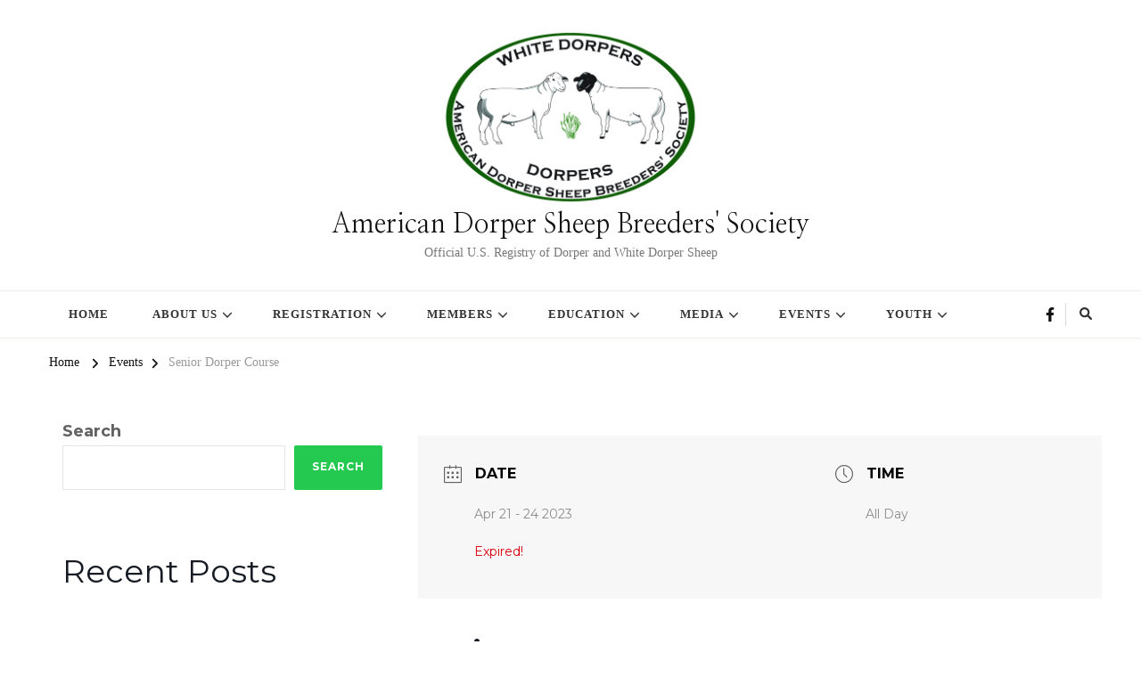

--- FILE ---
content_type: text/html; charset=UTF-8
request_url: https://dorpersheep.org/events/senior-dorper-course/
body_size: 112531
content:
    <!DOCTYPE html>
    <html lang="en-US" prefix="og: http://ogp.me/ns# article: http://ogp.me/ns/article#">
    <head itemscope itemtype="https://schema.org/WebSite">
	    <meta charset="UTF-8">
    <meta name="viewport" content="width=device-width, initial-scale=1">
    <link rel="profile" href="http://gmpg.org/xfn/11">
    <title>Senior Dorper Course &#8211; American Dorper Sheep Breeders&#039; Society</title>
<meta name='robots' content='max-image-preview:large' />
<link rel='dns-prefetch' href='//static.addtoany.com' />
<link rel='dns-prefetch' href='//www.googletagmanager.com' />
<link rel='dns-prefetch' href='//fonts.googleapis.com' />
<link rel="alternate" type="application/rss+xml" title="American Dorper Sheep Breeders&#039; Society &raquo; Feed" href="https://dorpersheep.org/feed/" />
<link rel="alternate" type="application/rss+xml" title="American Dorper Sheep Breeders&#039; Society &raquo; Comments Feed" href="https://dorpersheep.org/comments/feed/" />
<link rel="alternate" title="oEmbed (JSON)" type="application/json+oembed" href="https://dorpersheep.org/wp-json/oembed/1.0/embed?url=https%3A%2F%2Fdorpersheep.org%2Fevents%2Fsenior-dorper-course%2F" />
<link rel="alternate" title="oEmbed (XML)" type="text/xml+oembed" href="https://dorpersheep.org/wp-json/oembed/1.0/embed?url=https%3A%2F%2Fdorpersheep.org%2Fevents%2Fsenior-dorper-course%2F&#038;format=xml" />
<style id='wp-img-auto-sizes-contain-inline-css' type='text/css'>
img:is([sizes=auto i],[sizes^="auto," i]){contain-intrinsic-size:3000px 1500px}
/*# sourceURL=wp-img-auto-sizes-contain-inline-css */
</style>
<link rel='stylesheet' id='mec-select2-style-css' href='https://dorpersheep.org/newsite/wp-content/plugins/modern-events-calendar-lite/assets/packages/select2/select2.min.css?ver=6.5.5' type='text/css' media='all' />
<link rel='stylesheet' id='mec-font-icons-css' href='https://dorpersheep.org/newsite/wp-content/plugins/modern-events-calendar-lite/assets/css/iconfonts.css?ver=6.9' type='text/css' media='all' />
<link rel='stylesheet' id='mec-frontend-style-css' href='https://dorpersheep.org/newsite/wp-content/plugins/modern-events-calendar-lite/assets/css/frontend.min.css?ver=6.5.5' type='text/css' media='all' />
<link rel='stylesheet' id='mec-tooltip-style-css' href='https://dorpersheep.org/newsite/wp-content/plugins/modern-events-calendar-lite/assets/packages/tooltip/tooltip.css?ver=6.9' type='text/css' media='all' />
<link rel='stylesheet' id='mec-tooltip-shadow-style-css' href='https://dorpersheep.org/newsite/wp-content/plugins/modern-events-calendar-lite/assets/packages/tooltip/tooltipster-sideTip-shadow.min.css?ver=6.9' type='text/css' media='all' />
<link rel='stylesheet' id='featherlight-css' href='https://dorpersheep.org/newsite/wp-content/plugins/modern-events-calendar-lite/assets/packages/featherlight/featherlight.css?ver=6.9' type='text/css' media='all' />
<link rel='stylesheet' id='mec-google-fonts-css' href='//fonts.googleapis.com/css?family=Montserrat%3A400%2C700%7CRoboto%3A100%2C300%2C400%2C700&#038;ver=6.9' type='text/css' media='all' />
<link rel='stylesheet' id='mec-lity-style-css' href='https://dorpersheep.org/newsite/wp-content/plugins/modern-events-calendar-lite/assets/packages/lity/lity.min.css?ver=6.9' type='text/css' media='all' />
<link rel='stylesheet' id='mec-general-calendar-style-css' href='https://dorpersheep.org/newsite/wp-content/plugins/modern-events-calendar-lite/assets/css/mec-general-calendar.css?ver=6.9' type='text/css' media='all' />
<style id='wp-emoji-styles-inline-css' type='text/css'>

	img.wp-smiley, img.emoji {
		display: inline !important;
		border: none !important;
		box-shadow: none !important;
		height: 1em !important;
		width: 1em !important;
		margin: 0 0.07em !important;
		vertical-align: -0.1em !important;
		background: none !important;
		padding: 0 !important;
	}
/*# sourceURL=wp-emoji-styles-inline-css */
</style>
<style id='wp-block-library-inline-css' type='text/css'>
:root{--wp-block-synced-color:#7a00df;--wp-block-synced-color--rgb:122,0,223;--wp-bound-block-color:var(--wp-block-synced-color);--wp-editor-canvas-background:#ddd;--wp-admin-theme-color:#007cba;--wp-admin-theme-color--rgb:0,124,186;--wp-admin-theme-color-darker-10:#006ba1;--wp-admin-theme-color-darker-10--rgb:0,107,160.5;--wp-admin-theme-color-darker-20:#005a87;--wp-admin-theme-color-darker-20--rgb:0,90,135;--wp-admin-border-width-focus:2px}@media (min-resolution:192dpi){:root{--wp-admin-border-width-focus:1.5px}}.wp-element-button{cursor:pointer}:root .has-very-light-gray-background-color{background-color:#eee}:root .has-very-dark-gray-background-color{background-color:#313131}:root .has-very-light-gray-color{color:#eee}:root .has-very-dark-gray-color{color:#313131}:root .has-vivid-green-cyan-to-vivid-cyan-blue-gradient-background{background:linear-gradient(135deg,#00d084,#0693e3)}:root .has-purple-crush-gradient-background{background:linear-gradient(135deg,#34e2e4,#4721fb 50%,#ab1dfe)}:root .has-hazy-dawn-gradient-background{background:linear-gradient(135deg,#faaca8,#dad0ec)}:root .has-subdued-olive-gradient-background{background:linear-gradient(135deg,#fafae1,#67a671)}:root .has-atomic-cream-gradient-background{background:linear-gradient(135deg,#fdd79a,#004a59)}:root .has-nightshade-gradient-background{background:linear-gradient(135deg,#330968,#31cdcf)}:root .has-midnight-gradient-background{background:linear-gradient(135deg,#020381,#2874fc)}:root{--wp--preset--font-size--normal:16px;--wp--preset--font-size--huge:42px}.has-regular-font-size{font-size:1em}.has-larger-font-size{font-size:2.625em}.has-normal-font-size{font-size:var(--wp--preset--font-size--normal)}.has-huge-font-size{font-size:var(--wp--preset--font-size--huge)}.has-text-align-center{text-align:center}.has-text-align-left{text-align:left}.has-text-align-right{text-align:right}.has-fit-text{white-space:nowrap!important}#end-resizable-editor-section{display:none}.aligncenter{clear:both}.items-justified-left{justify-content:flex-start}.items-justified-center{justify-content:center}.items-justified-right{justify-content:flex-end}.items-justified-space-between{justify-content:space-between}.screen-reader-text{border:0;clip-path:inset(50%);height:1px;margin:-1px;overflow:hidden;padding:0;position:absolute;width:1px;word-wrap:normal!important}.screen-reader-text:focus{background-color:#ddd;clip-path:none;color:#444;display:block;font-size:1em;height:auto;left:5px;line-height:normal;padding:15px 23px 14px;text-decoration:none;top:5px;width:auto;z-index:100000}html :where(.has-border-color){border-style:solid}html :where([style*=border-top-color]){border-top-style:solid}html :where([style*=border-right-color]){border-right-style:solid}html :where([style*=border-bottom-color]){border-bottom-style:solid}html :where([style*=border-left-color]){border-left-style:solid}html :where([style*=border-width]){border-style:solid}html :where([style*=border-top-width]){border-top-style:solid}html :where([style*=border-right-width]){border-right-style:solid}html :where([style*=border-bottom-width]){border-bottom-style:solid}html :where([style*=border-left-width]){border-left-style:solid}html :where(img[class*=wp-image-]){height:auto;max-width:100%}:where(figure){margin:0 0 1em}html :where(.is-position-sticky){--wp-admin--admin-bar--position-offset:var(--wp-admin--admin-bar--height,0px)}@media screen and (max-width:600px){html :where(.is-position-sticky){--wp-admin--admin-bar--position-offset:0px}}

/*# sourceURL=wp-block-library-inline-css */
</style><style id='wp-block-archives-inline-css' type='text/css'>
.wp-block-archives{box-sizing:border-box}.wp-block-archives-dropdown label{display:block}
/*# sourceURL=https://dorpersheep.org/newsite/wp-includes/blocks/archives/style.min.css */
</style>
<style id='wp-block-categories-inline-css' type='text/css'>
.wp-block-categories{box-sizing:border-box}.wp-block-categories.alignleft{margin-right:2em}.wp-block-categories.alignright{margin-left:2em}.wp-block-categories.wp-block-categories-dropdown.aligncenter{text-align:center}.wp-block-categories .wp-block-categories__label{display:block;width:100%}
/*# sourceURL=https://dorpersheep.org/newsite/wp-includes/blocks/categories/style.min.css */
</style>
<style id='wp-block-heading-inline-css' type='text/css'>
h1:where(.wp-block-heading).has-background,h2:where(.wp-block-heading).has-background,h3:where(.wp-block-heading).has-background,h4:where(.wp-block-heading).has-background,h5:where(.wp-block-heading).has-background,h6:where(.wp-block-heading).has-background{padding:1.25em 2.375em}h1.has-text-align-left[style*=writing-mode]:where([style*=vertical-lr]),h1.has-text-align-right[style*=writing-mode]:where([style*=vertical-rl]),h2.has-text-align-left[style*=writing-mode]:where([style*=vertical-lr]),h2.has-text-align-right[style*=writing-mode]:where([style*=vertical-rl]),h3.has-text-align-left[style*=writing-mode]:where([style*=vertical-lr]),h3.has-text-align-right[style*=writing-mode]:where([style*=vertical-rl]),h4.has-text-align-left[style*=writing-mode]:where([style*=vertical-lr]),h4.has-text-align-right[style*=writing-mode]:where([style*=vertical-rl]),h5.has-text-align-left[style*=writing-mode]:where([style*=vertical-lr]),h5.has-text-align-right[style*=writing-mode]:where([style*=vertical-rl]),h6.has-text-align-left[style*=writing-mode]:where([style*=vertical-lr]),h6.has-text-align-right[style*=writing-mode]:where([style*=vertical-rl]){rotate:180deg}
/*# sourceURL=https://dorpersheep.org/newsite/wp-includes/blocks/heading/style.min.css */
</style>
<style id='wp-block-latest-comments-inline-css' type='text/css'>
ol.wp-block-latest-comments{box-sizing:border-box;margin-left:0}:where(.wp-block-latest-comments:not([style*=line-height] .wp-block-latest-comments__comment)){line-height:1.1}:where(.wp-block-latest-comments:not([style*=line-height] .wp-block-latest-comments__comment-excerpt p)){line-height:1.8}.has-dates :where(.wp-block-latest-comments:not([style*=line-height])),.has-excerpts :where(.wp-block-latest-comments:not([style*=line-height])){line-height:1.5}.wp-block-latest-comments .wp-block-latest-comments{padding-left:0}.wp-block-latest-comments__comment{list-style:none;margin-bottom:1em}.has-avatars .wp-block-latest-comments__comment{list-style:none;min-height:2.25em}.has-avatars .wp-block-latest-comments__comment .wp-block-latest-comments__comment-excerpt,.has-avatars .wp-block-latest-comments__comment .wp-block-latest-comments__comment-meta{margin-left:3.25em}.wp-block-latest-comments__comment-excerpt p{font-size:.875em;margin:.36em 0 1.4em}.wp-block-latest-comments__comment-date{display:block;font-size:.75em}.wp-block-latest-comments .avatar,.wp-block-latest-comments__comment-avatar{border-radius:1.5em;display:block;float:left;height:2.5em;margin-right:.75em;width:2.5em}.wp-block-latest-comments[class*=-font-size] a,.wp-block-latest-comments[style*=font-size] a{font-size:inherit}
/*# sourceURL=https://dorpersheep.org/newsite/wp-includes/blocks/latest-comments/style.min.css */
</style>
<style id='wp-block-latest-posts-inline-css' type='text/css'>
.wp-block-latest-posts{box-sizing:border-box}.wp-block-latest-posts.alignleft{margin-right:2em}.wp-block-latest-posts.alignright{margin-left:2em}.wp-block-latest-posts.wp-block-latest-posts__list{list-style:none}.wp-block-latest-posts.wp-block-latest-posts__list li{clear:both;overflow-wrap:break-word}.wp-block-latest-posts.is-grid{display:flex;flex-wrap:wrap}.wp-block-latest-posts.is-grid li{margin:0 1.25em 1.25em 0;width:100%}@media (min-width:600px){.wp-block-latest-posts.columns-2 li{width:calc(50% - .625em)}.wp-block-latest-posts.columns-2 li:nth-child(2n){margin-right:0}.wp-block-latest-posts.columns-3 li{width:calc(33.33333% - .83333em)}.wp-block-latest-posts.columns-3 li:nth-child(3n){margin-right:0}.wp-block-latest-posts.columns-4 li{width:calc(25% - .9375em)}.wp-block-latest-posts.columns-4 li:nth-child(4n){margin-right:0}.wp-block-latest-posts.columns-5 li{width:calc(20% - 1em)}.wp-block-latest-posts.columns-5 li:nth-child(5n){margin-right:0}.wp-block-latest-posts.columns-6 li{width:calc(16.66667% - 1.04167em)}.wp-block-latest-posts.columns-6 li:nth-child(6n){margin-right:0}}:root :where(.wp-block-latest-posts.is-grid){padding:0}:root :where(.wp-block-latest-posts.wp-block-latest-posts__list){padding-left:0}.wp-block-latest-posts__post-author,.wp-block-latest-posts__post-date{display:block;font-size:.8125em}.wp-block-latest-posts__post-excerpt,.wp-block-latest-posts__post-full-content{margin-bottom:1em;margin-top:.5em}.wp-block-latest-posts__featured-image a{display:inline-block}.wp-block-latest-posts__featured-image img{height:auto;max-width:100%;width:auto}.wp-block-latest-posts__featured-image.alignleft{float:left;margin-right:1em}.wp-block-latest-posts__featured-image.alignright{float:right;margin-left:1em}.wp-block-latest-posts__featured-image.aligncenter{margin-bottom:1em;text-align:center}
/*# sourceURL=https://dorpersheep.org/newsite/wp-includes/blocks/latest-posts/style.min.css */
</style>
<style id='wp-block-search-inline-css' type='text/css'>
.wp-block-search__button{margin-left:10px;word-break:normal}.wp-block-search__button.has-icon{line-height:0}.wp-block-search__button svg{height:1.25em;min-height:24px;min-width:24px;width:1.25em;fill:currentColor;vertical-align:text-bottom}:where(.wp-block-search__button){border:1px solid #ccc;padding:6px 10px}.wp-block-search__inside-wrapper{display:flex;flex:auto;flex-wrap:nowrap;max-width:100%}.wp-block-search__label{width:100%}.wp-block-search.wp-block-search__button-only .wp-block-search__button{box-sizing:border-box;display:flex;flex-shrink:0;justify-content:center;margin-left:0;max-width:100%}.wp-block-search.wp-block-search__button-only .wp-block-search__inside-wrapper{min-width:0!important;transition-property:width}.wp-block-search.wp-block-search__button-only .wp-block-search__input{flex-basis:100%;transition-duration:.3s}.wp-block-search.wp-block-search__button-only.wp-block-search__searchfield-hidden,.wp-block-search.wp-block-search__button-only.wp-block-search__searchfield-hidden .wp-block-search__inside-wrapper{overflow:hidden}.wp-block-search.wp-block-search__button-only.wp-block-search__searchfield-hidden .wp-block-search__input{border-left-width:0!important;border-right-width:0!important;flex-basis:0;flex-grow:0;margin:0;min-width:0!important;padding-left:0!important;padding-right:0!important;width:0!important}:where(.wp-block-search__input){appearance:none;border:1px solid #949494;flex-grow:1;font-family:inherit;font-size:inherit;font-style:inherit;font-weight:inherit;letter-spacing:inherit;line-height:inherit;margin-left:0;margin-right:0;min-width:3rem;padding:8px;text-decoration:unset!important;text-transform:inherit}:where(.wp-block-search__button-inside .wp-block-search__inside-wrapper){background-color:#fff;border:1px solid #949494;box-sizing:border-box;padding:4px}:where(.wp-block-search__button-inside .wp-block-search__inside-wrapper) .wp-block-search__input{border:none;border-radius:0;padding:0 4px}:where(.wp-block-search__button-inside .wp-block-search__inside-wrapper) .wp-block-search__input:focus{outline:none}:where(.wp-block-search__button-inside .wp-block-search__inside-wrapper) :where(.wp-block-search__button){padding:4px 8px}.wp-block-search.aligncenter .wp-block-search__inside-wrapper{margin:auto}.wp-block[data-align=right] .wp-block-search.wp-block-search__button-only .wp-block-search__inside-wrapper{float:right}
/*# sourceURL=https://dorpersheep.org/newsite/wp-includes/blocks/search/style.min.css */
</style>
<style id='wp-block-search-theme-inline-css' type='text/css'>
.wp-block-search .wp-block-search__label{font-weight:700}.wp-block-search__button{border:1px solid #ccc;padding:.375em .625em}
/*# sourceURL=https://dorpersheep.org/newsite/wp-includes/blocks/search/theme.min.css */
</style>
<style id='wp-block-group-inline-css' type='text/css'>
.wp-block-group{box-sizing:border-box}:where(.wp-block-group.wp-block-group-is-layout-constrained){position:relative}
/*# sourceURL=https://dorpersheep.org/newsite/wp-includes/blocks/group/style.min.css */
</style>
<style id='wp-block-group-theme-inline-css' type='text/css'>
:where(.wp-block-group.has-background){padding:1.25em 2.375em}
/*# sourceURL=https://dorpersheep.org/newsite/wp-includes/blocks/group/theme.min.css */
</style>
<style id='global-styles-inline-css' type='text/css'>
:root{--wp--preset--aspect-ratio--square: 1;--wp--preset--aspect-ratio--4-3: 4/3;--wp--preset--aspect-ratio--3-4: 3/4;--wp--preset--aspect-ratio--3-2: 3/2;--wp--preset--aspect-ratio--2-3: 2/3;--wp--preset--aspect-ratio--16-9: 16/9;--wp--preset--aspect-ratio--9-16: 9/16;--wp--preset--color--black: #000000;--wp--preset--color--cyan-bluish-gray: #abb8c3;--wp--preset--color--white: #ffffff;--wp--preset--color--pale-pink: #f78da7;--wp--preset--color--vivid-red: #cf2e2e;--wp--preset--color--luminous-vivid-orange: #ff6900;--wp--preset--color--luminous-vivid-amber: #fcb900;--wp--preset--color--light-green-cyan: #7bdcb5;--wp--preset--color--vivid-green-cyan: #00d084;--wp--preset--color--pale-cyan-blue: #8ed1fc;--wp--preset--color--vivid-cyan-blue: #0693e3;--wp--preset--color--vivid-purple: #9b51e0;--wp--preset--gradient--vivid-cyan-blue-to-vivid-purple: linear-gradient(135deg,rgb(6,147,227) 0%,rgb(155,81,224) 100%);--wp--preset--gradient--light-green-cyan-to-vivid-green-cyan: linear-gradient(135deg,rgb(122,220,180) 0%,rgb(0,208,130) 100%);--wp--preset--gradient--luminous-vivid-amber-to-luminous-vivid-orange: linear-gradient(135deg,rgb(252,185,0) 0%,rgb(255,105,0) 100%);--wp--preset--gradient--luminous-vivid-orange-to-vivid-red: linear-gradient(135deg,rgb(255,105,0) 0%,rgb(207,46,46) 100%);--wp--preset--gradient--very-light-gray-to-cyan-bluish-gray: linear-gradient(135deg,rgb(238,238,238) 0%,rgb(169,184,195) 100%);--wp--preset--gradient--cool-to-warm-spectrum: linear-gradient(135deg,rgb(74,234,220) 0%,rgb(151,120,209) 20%,rgb(207,42,186) 40%,rgb(238,44,130) 60%,rgb(251,105,98) 80%,rgb(254,248,76) 100%);--wp--preset--gradient--blush-light-purple: linear-gradient(135deg,rgb(255,206,236) 0%,rgb(152,150,240) 100%);--wp--preset--gradient--blush-bordeaux: linear-gradient(135deg,rgb(254,205,165) 0%,rgb(254,45,45) 50%,rgb(107,0,62) 100%);--wp--preset--gradient--luminous-dusk: linear-gradient(135deg,rgb(255,203,112) 0%,rgb(199,81,192) 50%,rgb(65,88,208) 100%);--wp--preset--gradient--pale-ocean: linear-gradient(135deg,rgb(255,245,203) 0%,rgb(182,227,212) 50%,rgb(51,167,181) 100%);--wp--preset--gradient--electric-grass: linear-gradient(135deg,rgb(202,248,128) 0%,rgb(113,206,126) 100%);--wp--preset--gradient--midnight: linear-gradient(135deg,rgb(2,3,129) 0%,rgb(40,116,252) 100%);--wp--preset--font-size--small: 13px;--wp--preset--font-size--medium: 20px;--wp--preset--font-size--large: 36px;--wp--preset--font-size--x-large: 42px;--wp--preset--spacing--20: 0.44rem;--wp--preset--spacing--30: 0.67rem;--wp--preset--spacing--40: 1rem;--wp--preset--spacing--50: 1.5rem;--wp--preset--spacing--60: 2.25rem;--wp--preset--spacing--70: 3.38rem;--wp--preset--spacing--80: 5.06rem;--wp--preset--shadow--natural: 6px 6px 9px rgba(0, 0, 0, 0.2);--wp--preset--shadow--deep: 12px 12px 50px rgba(0, 0, 0, 0.4);--wp--preset--shadow--sharp: 6px 6px 0px rgba(0, 0, 0, 0.2);--wp--preset--shadow--outlined: 6px 6px 0px -3px rgb(255, 255, 255), 6px 6px rgb(0, 0, 0);--wp--preset--shadow--crisp: 6px 6px 0px rgb(0, 0, 0);}:where(.is-layout-flex){gap: 0.5em;}:where(.is-layout-grid){gap: 0.5em;}body .is-layout-flex{display: flex;}.is-layout-flex{flex-wrap: wrap;align-items: center;}.is-layout-flex > :is(*, div){margin: 0;}body .is-layout-grid{display: grid;}.is-layout-grid > :is(*, div){margin: 0;}:where(.wp-block-columns.is-layout-flex){gap: 2em;}:where(.wp-block-columns.is-layout-grid){gap: 2em;}:where(.wp-block-post-template.is-layout-flex){gap: 1.25em;}:where(.wp-block-post-template.is-layout-grid){gap: 1.25em;}.has-black-color{color: var(--wp--preset--color--black) !important;}.has-cyan-bluish-gray-color{color: var(--wp--preset--color--cyan-bluish-gray) !important;}.has-white-color{color: var(--wp--preset--color--white) !important;}.has-pale-pink-color{color: var(--wp--preset--color--pale-pink) !important;}.has-vivid-red-color{color: var(--wp--preset--color--vivid-red) !important;}.has-luminous-vivid-orange-color{color: var(--wp--preset--color--luminous-vivid-orange) !important;}.has-luminous-vivid-amber-color{color: var(--wp--preset--color--luminous-vivid-amber) !important;}.has-light-green-cyan-color{color: var(--wp--preset--color--light-green-cyan) !important;}.has-vivid-green-cyan-color{color: var(--wp--preset--color--vivid-green-cyan) !important;}.has-pale-cyan-blue-color{color: var(--wp--preset--color--pale-cyan-blue) !important;}.has-vivid-cyan-blue-color{color: var(--wp--preset--color--vivid-cyan-blue) !important;}.has-vivid-purple-color{color: var(--wp--preset--color--vivid-purple) !important;}.has-black-background-color{background-color: var(--wp--preset--color--black) !important;}.has-cyan-bluish-gray-background-color{background-color: var(--wp--preset--color--cyan-bluish-gray) !important;}.has-white-background-color{background-color: var(--wp--preset--color--white) !important;}.has-pale-pink-background-color{background-color: var(--wp--preset--color--pale-pink) !important;}.has-vivid-red-background-color{background-color: var(--wp--preset--color--vivid-red) !important;}.has-luminous-vivid-orange-background-color{background-color: var(--wp--preset--color--luminous-vivid-orange) !important;}.has-luminous-vivid-amber-background-color{background-color: var(--wp--preset--color--luminous-vivid-amber) !important;}.has-light-green-cyan-background-color{background-color: var(--wp--preset--color--light-green-cyan) !important;}.has-vivid-green-cyan-background-color{background-color: var(--wp--preset--color--vivid-green-cyan) !important;}.has-pale-cyan-blue-background-color{background-color: var(--wp--preset--color--pale-cyan-blue) !important;}.has-vivid-cyan-blue-background-color{background-color: var(--wp--preset--color--vivid-cyan-blue) !important;}.has-vivid-purple-background-color{background-color: var(--wp--preset--color--vivid-purple) !important;}.has-black-border-color{border-color: var(--wp--preset--color--black) !important;}.has-cyan-bluish-gray-border-color{border-color: var(--wp--preset--color--cyan-bluish-gray) !important;}.has-white-border-color{border-color: var(--wp--preset--color--white) !important;}.has-pale-pink-border-color{border-color: var(--wp--preset--color--pale-pink) !important;}.has-vivid-red-border-color{border-color: var(--wp--preset--color--vivid-red) !important;}.has-luminous-vivid-orange-border-color{border-color: var(--wp--preset--color--luminous-vivid-orange) !important;}.has-luminous-vivid-amber-border-color{border-color: var(--wp--preset--color--luminous-vivid-amber) !important;}.has-light-green-cyan-border-color{border-color: var(--wp--preset--color--light-green-cyan) !important;}.has-vivid-green-cyan-border-color{border-color: var(--wp--preset--color--vivid-green-cyan) !important;}.has-pale-cyan-blue-border-color{border-color: var(--wp--preset--color--pale-cyan-blue) !important;}.has-vivid-cyan-blue-border-color{border-color: var(--wp--preset--color--vivid-cyan-blue) !important;}.has-vivid-purple-border-color{border-color: var(--wp--preset--color--vivid-purple) !important;}.has-vivid-cyan-blue-to-vivid-purple-gradient-background{background: var(--wp--preset--gradient--vivid-cyan-blue-to-vivid-purple) !important;}.has-light-green-cyan-to-vivid-green-cyan-gradient-background{background: var(--wp--preset--gradient--light-green-cyan-to-vivid-green-cyan) !important;}.has-luminous-vivid-amber-to-luminous-vivid-orange-gradient-background{background: var(--wp--preset--gradient--luminous-vivid-amber-to-luminous-vivid-orange) !important;}.has-luminous-vivid-orange-to-vivid-red-gradient-background{background: var(--wp--preset--gradient--luminous-vivid-orange-to-vivid-red) !important;}.has-very-light-gray-to-cyan-bluish-gray-gradient-background{background: var(--wp--preset--gradient--very-light-gray-to-cyan-bluish-gray) !important;}.has-cool-to-warm-spectrum-gradient-background{background: var(--wp--preset--gradient--cool-to-warm-spectrum) !important;}.has-blush-light-purple-gradient-background{background: var(--wp--preset--gradient--blush-light-purple) !important;}.has-blush-bordeaux-gradient-background{background: var(--wp--preset--gradient--blush-bordeaux) !important;}.has-luminous-dusk-gradient-background{background: var(--wp--preset--gradient--luminous-dusk) !important;}.has-pale-ocean-gradient-background{background: var(--wp--preset--gradient--pale-ocean) !important;}.has-electric-grass-gradient-background{background: var(--wp--preset--gradient--electric-grass) !important;}.has-midnight-gradient-background{background: var(--wp--preset--gradient--midnight) !important;}.has-small-font-size{font-size: var(--wp--preset--font-size--small) !important;}.has-medium-font-size{font-size: var(--wp--preset--font-size--medium) !important;}.has-large-font-size{font-size: var(--wp--preset--font-size--large) !important;}.has-x-large-font-size{font-size: var(--wp--preset--font-size--x-large) !important;}
/*# sourceURL=global-styles-inline-css */
</style>

<style id='classic-theme-styles-inline-css' type='text/css'>
/*! This file is auto-generated */
.wp-block-button__link{color:#fff;background-color:#32373c;border-radius:9999px;box-shadow:none;text-decoration:none;padding:calc(.667em + 2px) calc(1.333em + 2px);font-size:1.125em}.wp-block-file__button{background:#32373c;color:#fff;text-decoration:none}
/*# sourceURL=/wp-includes/css/classic-themes.min.css */
</style>
<link rel='stylesheet' id='raratheme-companion-css' href='https://dorpersheep.org/newsite/wp-content/plugins/raratheme-companion/public/css/raratheme-companion-public.min.css?ver=1.4.3' type='text/css' media='all' />
<link rel='stylesheet' id='owl-carousel-css' href='https://dorpersheep.org/newsite/wp-content/themes/chic-pro/css/owl.carousel.min.css?ver=2.3.4' type='text/css' media='all' />
<link rel='stylesheet' id='animate-css' href='https://dorpersheep.org/newsite/wp-content/themes/chic-pro/css/animate.min.css?ver=3.5.2' type='text/css' media='all' />
<link rel='stylesheet' id='chic-pro-google-fonts-css' href='https://fonts.googleapis.com/css?family=Nanum+Myeongjo%3Aregular%2C700%2C800%7CNanum+Myeongjo%3Aregular%7CNamdhinggo%3A800%7CNamdhinggo%3A700%7CNamdhinggo%3Aregular' type='text/css' media='all' />
<link rel='stylesheet' id='chic-pro-css' href='https://dorpersheep.org/newsite/wp-content/themes/chic-pro/style.css?ver=2.1.4' type='text/css' media='all' />
<link rel='stylesheet' id='chic-pro-gutenberg-css' href='https://dorpersheep.org/newsite/wp-content/themes/chic-pro/css/gutenberg.min.css?ver=2.1.4' type='text/css' media='all' />
<link rel='stylesheet' id='addtoany-css' href='https://dorpersheep.org/newsite/wp-content/plugins/add-to-any/addtoany.min.css?ver=1.16' type='text/css' media='all' />
<script type="text/javascript" src="https://dorpersheep.org/newsite/wp-includes/js/jquery/jquery.min.js?ver=3.7.1" id="jquery-core-js"></script>
<script type="text/javascript" src="https://dorpersheep.org/newsite/wp-includes/js/jquery/jquery-migrate.min.js?ver=3.4.1" id="jquery-migrate-js"></script>
<script type="text/javascript" src="https://dorpersheep.org/newsite/wp-content/plugins/modern-events-calendar-lite/assets/js/mec-general-calendar.js?ver=6.5.5" id="mec-general-calendar-script-js"></script>
<script type="text/javascript" id="mec-frontend-script-js-extra">
/* <![CDATA[ */
var mecdata = {"day":"day","days":"days","hour":"hour","hours":"hours","minute":"minute","minutes":"minutes","second":"second","seconds":"seconds","elementor_edit_mode":"no","recapcha_key":"","ajax_url":"https://dorpersheep.org/newsite/wp-admin/admin-ajax.php","fes_nonce":"a98c1b5ab6","current_year":"2025","current_month":"12","datepicker_format":"yy-mm-dd&Y-m-d"};
//# sourceURL=mec-frontend-script-js-extra
/* ]]> */
</script>
<script type="text/javascript" src="https://dorpersheep.org/newsite/wp-content/plugins/modern-events-calendar-lite/assets/js/frontend.js?ver=6.5.5" id="mec-frontend-script-js"></script>
<script type="text/javascript" src="https://dorpersheep.org/newsite/wp-content/plugins/modern-events-calendar-lite/assets/js/events.js?ver=6.5.5" id="mec-events-script-js"></script>
<script type="text/javascript" id="addtoany-core-js-before">
/* <![CDATA[ */
window.a2a_config=window.a2a_config||{};a2a_config.callbacks=[];a2a_config.overlays=[];a2a_config.templates={};

//# sourceURL=addtoany-core-js-before
/* ]]> */
</script>
<script type="text/javascript" defer src="https://static.addtoany.com/menu/page.js" id="addtoany-core-js"></script>
<script type="text/javascript" defer src="https://dorpersheep.org/newsite/wp-content/plugins/add-to-any/addtoany.min.js?ver=1.1" id="addtoany-jquery-js"></script>

<!-- Google tag (gtag.js) snippet added by Site Kit -->

<!-- Google Analytics snippet added by Site Kit -->
<script type="text/javascript" src="https://www.googletagmanager.com/gtag/js?id=GT-PBSGD6S7" id="google_gtagjs-js" async></script>
<script type="text/javascript" id="google_gtagjs-js-after">
/* <![CDATA[ */
window.dataLayer = window.dataLayer || [];function gtag(){dataLayer.push(arguments);}
gtag("set","linker",{"domains":["dorpersheep.org"]});
gtag("js", new Date());
gtag("set", "developer_id.dZTNiMT", true);
gtag("config", "GT-PBSGD6S7");
 window._googlesitekit = window._googlesitekit || {}; window._googlesitekit.throttledEvents = []; window._googlesitekit.gtagEvent = (name, data) => { var key = JSON.stringify( { name, data } ); if ( !! window._googlesitekit.throttledEvents[ key ] ) { return; } window._googlesitekit.throttledEvents[ key ] = true; setTimeout( () => { delete window._googlesitekit.throttledEvents[ key ]; }, 5 ); gtag( "event", name, { ...data, event_source: "site-kit" } ); } 
//# sourceURL=google_gtagjs-js-after
/* ]]> */
</script>

<!-- End Google tag (gtag.js) snippet added by Site Kit -->
<link rel="https://api.w.org/" href="https://dorpersheep.org/wp-json/" /><link rel="alternate" title="JSON" type="application/json" href="https://dorpersheep.org/wp-json/wp/v2/mec-events/2182" /><link rel="EditURI" type="application/rsd+xml" title="RSD" href="https://dorpersheep.org/newsite/xmlrpc.php?rsd" />
<meta name="generator" content="WordPress 6.9" />
<link rel="canonical" href="https://dorpersheep.org/events/senior-dorper-course/" />
<link rel='shortlink' href='https://dorpersheep.org/?p=2182' />

		<!-- GA Google Analytics @ https://m0n.co/ga -->
		<script async src="https://www.googletagmanager.com/gtag/js?id=UA-107401764-1"></script>
		<script>
			window.dataLayer = window.dataLayer || [];
			function gtag(){dataLayer.push(arguments);}
			gtag('js', new Date());
			gtag('config', 'UA-107401764-1');
		</script>

	<meta name="generator" content="Site Kit by Google 1.146.0" />        <script type="text/javascript">
            (function () {
                window.lsow_fs = {can_use_premium_code: false};
            })();
        </script>
        <meta property="og:title" content="Senior Dorper Course" />
<meta property="og:type" content="website" />
<meta property="og:image" content="https://dorpersheep.org/newsite/wp-content/uploads/2024/07/cropped-ram.png" />
<meta property="og:url" content="https://dorpersheep.org/events/senior-dorper-course/" />
<meta property="og:description" content="Senior Course - Friday, April 21 - Monday, April 24, 2023 - Early Bird Discount - $300/ Regular - $450 Registration Deadlines:  Early Bird Discount: Postmarked by &hellip; " />
<meta property="og:locale" content="en_US" />
<meta property="og:site_name" content="American Dorper Sheep Breeders&#039; Society" />
<meta name="twitter:card" content="summary_large_image" />
<meta property="article:published_time" content="2023-01-17T14:03:36-06:00" />
<meta property="article:modified_time" content="2023-01-17T14:04:04-06:00" />
<meta property="article:author" content="https://dorpersheep.org/author/blackstock/" />

<!-- Google Tag Manager snippet added by Site Kit -->
<script type="text/javascript">
/* <![CDATA[ */

			( function( w, d, s, l, i ) {
				w[l] = w[l] || [];
				w[l].push( {'gtm.start': new Date().getTime(), event: 'gtm.js'} );
				var f = d.getElementsByTagName( s )[0],
					j = d.createElement( s ), dl = l != 'dataLayer' ? '&l=' + l : '';
				j.async = true;
				j.src = 'https://www.googletagmanager.com/gtm.js?id=' + i + dl;
				f.parentNode.insertBefore( j, f );
			} )( window, document, 'script', 'dataLayer', 'GTM-KSNXTWBH' );
			
/* ]]> */
</script>

<!-- End Google Tag Manager snippet added by Site Kit -->
<link rel="icon" href="https://dorpersheep.org/newsite/wp-content/uploads/2024/07/cropped-ram-32x32.png" sizes="32x32" />
<link rel="icon" href="https://dorpersheep.org/newsite/wp-content/uploads/2024/07/cropped-ram-192x192.png" sizes="192x192" />
<link rel="apple-touch-icon" href="https://dorpersheep.org/newsite/wp-content/uploads/2024/07/cropped-ram-180x180.png" />
<meta name="msapplication-TileImage" content="https://dorpersheep.org/newsite/wp-content/uploads/2024/07/cropped-ram-270x270.png" />
<style type='text/css' media='all'>     
    .content-newsletter .blossomthemes-email-newsletter-wrapper.bg-img:after,
    .widget_blossomthemes_email_newsletter_widget .blossomthemes-email-newsletter-wrapper:after{
        background: rgba(110, 183, 97, 0.8);    }
    
    /*Typography*/

    body,
    button,
    input,
    select,
    optgroup,
    textarea{
        font-family : &quot;Palatino Linotype&quot;, &quot;Book Antiqua&quot;, Palatino, serif;
        font-size   : 18px;        
    }
    
    
    :root {
	    --primary-font: &quot;Palatino Linotype&quot;, &quot;Book Antiqua&quot;, Palatino, serif;
	    --secondary-font: Nanum Myeongjo;
	    --primary-color: #6eb761;
	    --primary-color-rgb: 110, 183, 97;
	}
    
    .site-branding .site-title-wrap .site-title{
        font-size   : 30px;
        font-family : Nanum Myeongjo;
        font-weight : 400;
        font-style  : normal;
    }
    
    .site-branding .site-title-wrap .site-title a{
		color: #121212;
	}
    
    .custom-logo-link img{
	    width: 300px;
	    max-width: 100%;
	}

    /*Typography*/
        
    #primary .post .entry-content h1,
    #primary .page .entry-content h1{
        font-family: Namdhinggo;
        font-size: 26px;        
    }
    
    #primary .post .entry-content h2,
    #primary .page .entry-content h2{
        font-family: Namdhinggo;
        font-size: 27px;
    }
    
    #primary .post .entry-content h3,
    #primary .page .entry-content h3{
        font-family: Namdhinggo;
        font-size: 28px;
    }
    
    #primary .post .entry-content h4,
    #primary .page .entry-content h4{
        font-family: Namdhinggo;
        font-size: 24px;
    }
    
    #primary .post .entry-content h5,
    #primary .page .entry-content h5{
        font-family: Namdhinggo;
        font-size: 20px;
    }
    
    #primary .post .entry-content h6,
    #primary .page .entry-content h6{
        font-family: Namdhinggo;
        font-size: 16px;
    }

    .comment-body .reply .comment-reply-link:hover:before {
		background-image: url('data:image/svg+xml; utf-8, <svg xmlns="http://www.w3.org/2000/svg" width="18" height="15" viewBox="0 0 18 15"><path d="M934,147.2a11.941,11.941,0,0,1,7.5,3.7,16.063,16.063,0,0,1,3.5,7.3c-2.4-3.4-6.1-5.1-11-5.1v4.1l-7-7,7-7Z" transform="translate(-927 -143.2)" fill="%236eb761"/></svg>');
	}

	.site-header.style-five .header-mid .search-form .search-submit:hover {
		background-image: url('data:image/svg+xml; utf-8, <svg xmlns="http://www.w3.org/2000/svg" viewBox="0 0 512 512"><path fill="%236eb761" d="M508.5 468.9L387.1 347.5c-2.3-2.3-5.3-3.5-8.5-3.5h-13.2c31.5-36.5 50.6-84 50.6-136C416 93.1 322.9 0 208 0S0 93.1 0 208s93.1 208 208 208c52 0 99.5-19.1 136-50.6v13.2c0 3.2 1.3 6.2 3.5 8.5l121.4 121.4c4.7 4.7 12.3 4.7 17 0l22.6-22.6c4.7-4.7 4.7-12.3 0-17zM208 368c-88.4 0-160-71.6-160-160S119.6 48 208 48s160 71.6 160 160-71.6 160-160 160z"></path></svg>');
	}

	.site-header.style-seven .header-bottom .search-form .search-submit:hover {
		background-image: url('data:image/svg+xml; utf-8, <svg xmlns="http://www.w3.org/2000/svg" viewBox="0 0 512 512"><path fill="%236eb761" d="M508.5 468.9L387.1 347.5c-2.3-2.3-5.3-3.5-8.5-3.5h-13.2c31.5-36.5 50.6-84 50.6-136C416 93.1 322.9 0 208 0S0 93.1 0 208s93.1 208 208 208c52 0 99.5-19.1 136-50.6v13.2c0 3.2 1.3 6.2 3.5 8.5l121.4 121.4c4.7 4.7 12.3 4.7 17 0l22.6-22.6c4.7-4.7 4.7-12.3 0-17zM208 368c-88.4 0-160-71.6-160-160S119.6 48 208 48s160 71.6 160 160-71.6 160-160 160z"></path></svg>');
	}

	.site-header.style-fourteen .search-form .search-submit:hover {
		background-image: url('data:image/svg+xml; utf-8, <svg xmlns="http://www.w3.org/2000/svg" viewBox="0 0 512 512"><path fill="%236eb761" d="M508.5 468.9L387.1 347.5c-2.3-2.3-5.3-3.5-8.5-3.5h-13.2c31.5-36.5 50.6-84 50.6-136C416 93.1 322.9 0 208 0S0 93.1 0 208s93.1 208 208 208c52 0 99.5-19.1 136-50.6v13.2c0 3.2 1.3 6.2 3.5 8.5l121.4 121.4c4.7 4.7 12.3 4.7 17 0l22.6-22.6c4.7-4.7 4.7-12.3 0-17zM208 368c-88.4 0-160-71.6-160-160S119.6 48 208 48s160 71.6 160 160-71.6 160-160 160z"></path></svg>');
	}

	.search-results .content-area > .page-header .search-submit:hover {
		background-image: url('data:image/svg+xml; utf-8, <svg xmlns="http://www.w3.org/2000/svg" viewBox="0 0 512 512"><path fill="%236eb761" d="M508.5 468.9L387.1 347.5c-2.3-2.3-5.3-3.5-8.5-3.5h-13.2c31.5-36.5 50.6-84 50.6-136C416 93.1 322.9 0 208 0S0 93.1 0 208s93.1 208 208 208c52 0 99.5-19.1 136-50.6v13.2c0 3.2 1.3 6.2 3.5 8.5l121.4 121.4c4.7 4.7 12.3 4.7 17 0l22.6-22.6c4.7-4.7 4.7-12.3 0-17zM208 368c-88.4 0-160-71.6-160-160S119.6 48 208 48s160 71.6 160 160-71.6 160-160 160z"></path></svg>');
	}

    .sticky-t-bar .sticky-bar-content {
        background: #f7eded;
    }

    .sticky-t-bar .sticky-bar-content {
        color: #121212;
    }
        
    </style><style type="text/css">.mec-wrap, .mec-wrap div:not([class^="elementor-"]), .lity-container, .mec-wrap h1, .mec-wrap h2, .mec-wrap h3, .mec-wrap h4, .mec-wrap h5, .mec-wrap h6, .entry-content .mec-wrap h1, .entry-content .mec-wrap h2, .entry-content .mec-wrap h3, .entry-content .mec-wrap h4, .entry-content .mec-wrap h5, .entry-content .mec-wrap h6, .mec-wrap .mec-totalcal-box input[type="submit"], .mec-wrap .mec-totalcal-box .mec-totalcal-view span, .mec-agenda-event-title a, .lity-content .mec-events-meta-group-booking select, .lity-content .mec-book-ticket-variation h5, .lity-content .mec-events-meta-group-booking input[type="number"], .lity-content .mec-events-meta-group-booking input[type="text"], .lity-content .mec-events-meta-group-booking input[type="email"],.mec-organizer-item a, .mec-single-event .mec-events-meta-group-booking ul.mec-book-tickets-container li.mec-book-ticket-container label { font-family: "Montserrat", -apple-system, BlinkMacSystemFont, "Segoe UI", Roboto, sans-serif;}.mec-event-content p, .mec-search-bar-result .mec-event-detail{ font-family: Roboto, sans-serif;} .mec-wrap .mec-totalcal-box input, .mec-wrap .mec-totalcal-box select, .mec-checkboxes-search .mec-searchbar-category-wrap, .mec-wrap .mec-totalcal-box .mec-totalcal-view span { font-family: "Roboto", Helvetica, Arial, sans-serif; }.mec-event-grid-modern .event-grid-modern-head .mec-event-day, .mec-event-list-minimal .mec-time-details, .mec-event-list-minimal .mec-event-detail, .mec-event-list-modern .mec-event-detail, .mec-event-grid-minimal .mec-time-details, .mec-event-grid-minimal .mec-event-detail, .mec-event-grid-simple .mec-event-detail, .mec-event-cover-modern .mec-event-place, .mec-event-cover-clean .mec-event-place, .mec-calendar .mec-event-article .mec-localtime-details div, .mec-calendar .mec-event-article .mec-event-detail, .mec-calendar.mec-calendar-daily .mec-calendar-d-top h2, .mec-calendar.mec-calendar-daily .mec-calendar-d-top h3, .mec-toggle-item-col .mec-event-day, .mec-weather-summary-temp { font-family: "Roboto", sans-serif; } .mec-fes-form, .mec-fes-list, .mec-fes-form input, .mec-event-date .mec-tooltip .box, .mec-event-status .mec-tooltip .box, .ui-datepicker.ui-widget, .mec-fes-form button[type="submit"].mec-fes-sub-button, .mec-wrap .mec-timeline-events-container p, .mec-wrap .mec-timeline-events-container h4, .mec-wrap .mec-timeline-events-container div, .mec-wrap .mec-timeline-events-container a, .mec-wrap .mec-timeline-events-container span { font-family: -apple-system, BlinkMacSystemFont, "Segoe UI", Roboto, sans-serif !important; }.mec-event-grid-minimal .mec-modal-booking-button:hover, .mec-events-timeline-wrap .mec-organizer-item a, .mec-events-timeline-wrap .mec-organizer-item:after, .mec-events-timeline-wrap .mec-shortcode-organizers i, .mec-timeline-event .mec-modal-booking-button, .mec-wrap .mec-map-lightbox-wp.mec-event-list-classic .mec-event-date, .mec-timetable-t2-col .mec-modal-booking-button:hover, .mec-event-container-classic .mec-modal-booking-button:hover, .mec-calendar-events-side .mec-modal-booking-button:hover, .mec-event-grid-yearly  .mec-modal-booking-button, .mec-events-agenda .mec-modal-booking-button, .mec-event-grid-simple .mec-modal-booking-button, .mec-event-list-minimal  .mec-modal-booking-button:hover, .mec-timeline-month-divider,  .mec-wrap.colorskin-custom .mec-totalcal-box .mec-totalcal-view span:hover,.mec-wrap.colorskin-custom .mec-calendar.mec-event-calendar-classic .mec-selected-day,.mec-wrap.colorskin-custom .mec-color, .mec-wrap.colorskin-custom .mec-event-sharing-wrap .mec-event-sharing > li:hover a, .mec-wrap.colorskin-custom .mec-color-hover:hover, .mec-wrap.colorskin-custom .mec-color-before *:before ,.mec-wrap.colorskin-custom .mec-widget .mec-event-grid-classic.owl-carousel .owl-nav i,.mec-wrap.colorskin-custom .mec-event-list-classic a.magicmore:hover,.mec-wrap.colorskin-custom .mec-event-grid-simple:hover .mec-event-title,.mec-wrap.colorskin-custom .mec-single-event .mec-event-meta dd.mec-events-event-categories:before,.mec-wrap.colorskin-custom .mec-single-event-date:before,.mec-wrap.colorskin-custom .mec-single-event-time:before,.mec-wrap.colorskin-custom .mec-events-meta-group.mec-events-meta-group-venue:before,.mec-wrap.colorskin-custom .mec-calendar .mec-calendar-side .mec-previous-month i,.mec-wrap.colorskin-custom .mec-calendar .mec-calendar-side .mec-next-month:hover,.mec-wrap.colorskin-custom .mec-calendar .mec-calendar-side .mec-previous-month:hover,.mec-wrap.colorskin-custom .mec-calendar .mec-calendar-side .mec-next-month:hover,.mec-wrap.colorskin-custom .mec-calendar.mec-event-calendar-classic dt.mec-selected-day:hover,.mec-wrap.colorskin-custom .mec-infowindow-wp h5 a:hover, .colorskin-custom .mec-events-meta-group-countdown .mec-end-counts h3,.mec-calendar .mec-calendar-side .mec-next-month i,.mec-wrap .mec-totalcal-box i,.mec-calendar .mec-event-article .mec-event-title a:hover,.mec-attendees-list-details .mec-attendee-profile-link a:hover,.mec-wrap.colorskin-custom .mec-next-event-details li i, .mec-next-event-details i:before, .mec-marker-infowindow-wp .mec-marker-infowindow-count, .mec-next-event-details a,.mec-wrap.colorskin-custom .mec-events-masonry-cats a.mec-masonry-cat-selected,.lity .mec-color,.lity .mec-color-before :before,.lity .mec-color-hover:hover,.lity .mec-wrap .mec-color,.lity .mec-wrap .mec-color-before :before,.lity .mec-wrap .mec-color-hover:hover,.leaflet-popup-content .mec-color,.leaflet-popup-content .mec-color-before :before,.leaflet-popup-content .mec-color-hover:hover,.leaflet-popup-content .mec-wrap .mec-color,.leaflet-popup-content .mec-wrap .mec-color-before :before,.leaflet-popup-content .mec-wrap .mec-color-hover:hover, .mec-calendar.mec-calendar-daily .mec-calendar-d-table .mec-daily-view-day.mec-daily-view-day-active.mec-color, .mec-map-boxshow div .mec-map-view-event-detail.mec-event-detail i,.mec-map-boxshow div .mec-map-view-event-detail.mec-event-detail:hover,.mec-map-boxshow .mec-color,.mec-map-boxshow .mec-color-before :before,.mec-map-boxshow .mec-color-hover:hover,.mec-map-boxshow .mec-wrap .mec-color,.mec-map-boxshow .mec-wrap .mec-color-before :before,.mec-map-boxshow .mec-wrap .mec-color-hover:hover, .mec-choosen-time-message, .mec-booking-calendar-month-navigation .mec-next-month:hover, .mec-booking-calendar-month-navigation .mec-previous-month:hover, .mec-yearly-view-wrap .mec-agenda-event-title a:hover, .mec-yearly-view-wrap .mec-yearly-title-sec .mec-next-year i, .mec-yearly-view-wrap .mec-yearly-title-sec .mec-previous-year i, .mec-yearly-view-wrap .mec-yearly-title-sec .mec-next-year:hover, .mec-yearly-view-wrap .mec-yearly-title-sec .mec-previous-year:hover, .mec-av-spot .mec-av-spot-head .mec-av-spot-box span, .mec-wrap.colorskin-custom .mec-calendar .mec-calendar-side .mec-previous-month:hover .mec-load-month-link, .mec-wrap.colorskin-custom .mec-calendar .mec-calendar-side .mec-next-month:hover .mec-load-month-link, .mec-yearly-view-wrap .mec-yearly-title-sec .mec-previous-year:hover .mec-load-month-link, .mec-yearly-view-wrap .mec-yearly-title-sec .mec-next-year:hover .mec-load-month-link, .mec-skin-list-events-container .mec-data-fields-tooltip .mec-data-fields-tooltip-box ul .mec-event-data-field-item a, .mec-booking-shortcode .mec-event-ticket-name, .mec-booking-shortcode .mec-event-ticket-price, .mec-booking-shortcode .mec-ticket-variation-name, .mec-booking-shortcode .mec-ticket-variation-price, .mec-booking-shortcode label, .mec-booking-shortcode .nice-select, .mec-booking-shortcode input, .mec-booking-shortcode span.mec-book-price-detail-description, .mec-booking-shortcode .mec-ticket-name, .mec-booking-shortcode label.wn-checkbox-label, .mec-wrap.mec-cart table tr td a {color: #6db7cd}.mec-skin-carousel-container .mec-event-footer-carousel-type3 .mec-modal-booking-button:hover, .mec-wrap.colorskin-custom .mec-event-sharing .mec-event-share:hover .event-sharing-icon,.mec-wrap.colorskin-custom .mec-event-grid-clean .mec-event-date,.mec-wrap.colorskin-custom .mec-event-list-modern .mec-event-sharing > li:hover a i,.mec-wrap.colorskin-custom .mec-event-list-modern .mec-event-sharing .mec-event-share:hover .mec-event-sharing-icon,.mec-wrap.colorskin-custom .mec-event-list-modern .mec-event-sharing li:hover a i,.mec-wrap.colorskin-custom .mec-calendar:not(.mec-event-calendar-classic) .mec-selected-day,.mec-wrap.colorskin-custom .mec-calendar .mec-selected-day:hover,.mec-wrap.colorskin-custom .mec-calendar .mec-calendar-row  dt.mec-has-event:hover,.mec-wrap.colorskin-custom .mec-calendar .mec-has-event:after, .mec-wrap.colorskin-custom .mec-bg-color, .mec-wrap.colorskin-custom .mec-bg-color-hover:hover, .colorskin-custom .mec-event-sharing-wrap:hover > li, .mec-wrap.colorskin-custom .mec-totalcal-box .mec-totalcal-view span.mec-totalcalview-selected,.mec-wrap .flip-clock-wrapper ul li a div div.inn,.mec-wrap .mec-totalcal-box .mec-totalcal-view span.mec-totalcalview-selected,.event-carousel-type1-head .mec-event-date-carousel,.mec-event-countdown-style3 .mec-event-date,#wrap .mec-wrap article.mec-event-countdown-style1,.mec-event-countdown-style1 .mec-event-countdown-part3 a.mec-event-button,.mec-wrap .mec-event-countdown-style2,.mec-map-get-direction-btn-cnt input[type="submit"],.mec-booking button,span.mec-marker-wrap,.mec-wrap.colorskin-custom .mec-timeline-events-container .mec-timeline-event-date:before, .mec-has-event-for-booking.mec-active .mec-calendar-novel-selected-day, .mec-booking-tooltip.multiple-time .mec-booking-calendar-date.mec-active, .mec-booking-tooltip.multiple-time .mec-booking-calendar-date:hover, .mec-ongoing-normal-label, .mec-calendar .mec-has-event:after, .mec-event-list-modern .mec-event-sharing li:hover .telegram{background-color: #6db7cd;}.mec-booking-tooltip.multiple-time .mec-booking-calendar-date:hover, .mec-calendar-day.mec-active .mec-booking-tooltip.multiple-time .mec-booking-calendar-date.mec-active{ background-color: #6db7cd;}.mec-skin-carousel-container .mec-event-footer-carousel-type3 .mec-modal-booking-button:hover, .mec-timeline-month-divider, .mec-wrap.colorskin-custom .mec-single-event .mec-speakers-details ul li .mec-speaker-avatar a:hover img,.mec-wrap.colorskin-custom .mec-event-list-modern .mec-event-sharing > li:hover a i,.mec-wrap.colorskin-custom .mec-event-list-modern .mec-event-sharing .mec-event-share:hover .mec-event-sharing-icon,.mec-wrap.colorskin-custom .mec-event-list-standard .mec-month-divider span:before,.mec-wrap.colorskin-custom .mec-single-event .mec-social-single:before,.mec-wrap.colorskin-custom .mec-single-event .mec-frontbox-title:before,.mec-wrap.colorskin-custom .mec-calendar .mec-calendar-events-side .mec-table-side-day, .mec-wrap.colorskin-custom .mec-border-color, .mec-wrap.colorskin-custom .mec-border-color-hover:hover, .colorskin-custom .mec-single-event .mec-frontbox-title:before, .colorskin-custom .mec-single-event .mec-wrap-checkout h4:before, .colorskin-custom .mec-single-event .mec-events-meta-group-booking form > h4:before, .mec-wrap.colorskin-custom .mec-totalcal-box .mec-totalcal-view span.mec-totalcalview-selected,.mec-wrap .mec-totalcal-box .mec-totalcal-view span.mec-totalcalview-selected,.event-carousel-type1-head .mec-event-date-carousel:after,.mec-wrap.colorskin-custom .mec-events-masonry-cats a.mec-masonry-cat-selected, .mec-marker-infowindow-wp .mec-marker-infowindow-count, .mec-wrap.colorskin-custom .mec-events-masonry-cats a:hover, .mec-has-event-for-booking .mec-calendar-novel-selected-day, .mec-booking-tooltip.multiple-time .mec-booking-calendar-date.mec-active, .mec-booking-tooltip.multiple-time .mec-booking-calendar-date:hover, .mec-virtual-event-history h3:before, .mec-booking-tooltip.multiple-time .mec-booking-calendar-date:hover, .mec-calendar-day.mec-active .mec-booking-tooltip.multiple-time .mec-booking-calendar-date.mec-active, .mec-rsvp-form-box form > h4:before, .mec-wrap .mec-box-title::before, .mec-box-title::before  {border-color: #6db7cd;}.mec-wrap.colorskin-custom .mec-event-countdown-style3 .mec-event-date:after,.mec-wrap.colorskin-custom .mec-month-divider span:before, .mec-calendar.mec-event-container-simple dl dt.mec-selected-day, .mec-calendar.mec-event-container-simple dl dt.mec-selected-day:hover{border-bottom-color:#6db7cd;}.mec-wrap.colorskin-custom  article.mec-event-countdown-style1 .mec-event-countdown-part2:after{border-color: transparent transparent transparent #6db7cd;}.mec-wrap.colorskin-custom .mec-box-shadow-color { box-shadow: 0 4px 22px -7px #6db7cd;}.mec-events-timeline-wrap .mec-shortcode-organizers, .mec-timeline-event .mec-modal-booking-button, .mec-events-timeline-wrap:before, .mec-wrap.colorskin-custom .mec-timeline-event-local-time, .mec-wrap.colorskin-custom .mec-timeline-event-time ,.mec-wrap.colorskin-custom .mec-timeline-event-location,.mec-choosen-time-message { background: rgba(109,183,205,.11);}.mec-wrap.colorskin-custom .mec-timeline-events-container .mec-timeline-event-date:after{ background: rgba(109,183,205,.3);}.mec-booking-shortcode button { box-shadow: 0 2px 2px rgba(109 183 205 / 27%);}.mec-booking-shortcode button.mec-book-form-back-button{ background-color: rgba(109 183 205 / 40%);}.mec-events-meta-group-booking-shortcode{ background: rgba(109,183,205,.14);}.mec-booking-shortcode label.wn-checkbox-label, .mec-booking-shortcode .nice-select,.mec-booking-shortcode input, .mec-booking-shortcode .mec-book-form-gateway-label input[type=radio]:before, .mec-booking-shortcode input[type=radio]:checked:before, .mec-booking-shortcode ul.mec-book-price-details li, .mec-booking-shortcode ul.mec-book-price-details{ border-color: rgba(109 183 205 / 27%) !important;}.mec-booking-shortcode input::-webkit-input-placeholder,.mec-booking-shortcode textarea::-webkit-input-placeholder{color: #6db7cd}.mec-booking-shortcode input::-moz-placeholder,.mec-booking-shortcode textarea::-moz-placeholder{color: #6db7cd}.mec-booking-shortcode input:-ms-input-placeholder,.mec-booking-shortcode textarea:-ms-input-placeholder {color: #6db7cd}.mec-booking-shortcode input:-moz-placeholder,.mec-booking-shortcode textarea:-moz-placeholder {color: #6db7cd}.mec-booking-shortcode label.wn-checkbox-label:after, .mec-booking-shortcode label.wn-checkbox-label:before, .mec-booking-shortcode input[type=radio]:checked:after{background-color: #6db7cd}</style></head>

<body class="wp-singular mec-events-template-default single single-mec-events postid-2182 wp-custom-logo wp-embed-responsive wp-theme-chic-pro default full-width" itemscope itemtype="https://schema.org/WebPage">

		<!-- Google Tag Manager (noscript) snippet added by Site Kit -->
		<noscript>
			<iframe src="https://www.googletagmanager.com/ns.html?id=GTM-KSNXTWBH" height="0" width="0" style="display:none;visibility:hidden"></iframe>
		</noscript>
		<!-- End Google Tag Manager (noscript) snippet added by Site Kit -->
		    <div id="page" class="site">
        <a class="skip-link" href="#content">Skip to Content</a>
    <header id="masthead" class="site-header style-three" itemscope itemtype="http://schema.org/WPHeader">
	<div class="header-mid">
		<div class="container">
			        <div class="site-branding has-logo-text" itemscope itemtype="http://schema.org/Organization">  
            <div class="site-logo">
                <a href="https://dorpersheep.org/" class="custom-logo-link" rel="home"><img width="1228" height="831" src="https://dorpersheep.org/newsite/wp-content/uploads/2024/07/logo.jpg" class="custom-logo" alt="American Dorper Sheep Breeders&#039; Society" decoding="async" fetchpriority="high" srcset="https://dorpersheep.org/newsite/wp-content/uploads/2024/07/logo.jpg 1228w, https://dorpersheep.org/newsite/wp-content/uploads/2024/07/logo-300x203.jpg 300w, https://dorpersheep.org/newsite/wp-content/uploads/2024/07/logo-1024x693.jpg 1024w, https://dorpersheep.org/newsite/wp-content/uploads/2024/07/logo-768x520.jpg 768w" sizes="(max-width: 1228px) 100vw, 1228px" /></a>            </div>

            <div class="site-title-wrap">                    <p class="site-title" itemprop="name"><a href="https://dorpersheep.org/" rel="home" itemprop="url">American Dorper Sheep Breeders&#039; Society</a></p>
                                    <p class="site-description" itemprop="description">Official U.S. Registry of Dorper and White Dorper Sheep</p>
                </div>        </div>    
    		</div>
	</div><!-- .header-mid -->
	<div class="header-bottom">
		<div class="container">
				<nav id="site-navigation" class="main-navigation" itemscope itemtype="http://schema.org/SiteNavigationElement">
                    <button class="toggle-btn">
                <span class="toggle-bar"></span>
                <span class="toggle-bar"></span>
                <span class="toggle-bar"></span>
            </button>

    	<div class="menu-top-menu-container"><ul id="primary-menu" class="nav-menu"><li id="menu-item-25" class="menu-item menu-item-type-post_type menu-item-object-page menu-item-home menu-item-25"><a href="https://dorpersheep.org/">Home</a></li>
<li id="menu-item-430" class="menu-item menu-item-type-custom menu-item-object-custom menu-item-has-children menu-item-430"><a href="#">About Us</a>
<ul class="sub-menu">
	<li id="menu-item-747" class="menu-item menu-item-type-post_type menu-item-object-page menu-item-747"><a href="https://dorpersheep.org/history/">History</a></li>
	<li id="menu-item-427" class="menu-item menu-item-type-post_type menu-item-object-page menu-item-has-children menu-item-427"><a href="https://dorpersheep.org/leadership/">ADSBS Board of Directors</a>
	<ul class="sub-menu">
		<li id="menu-item-4503" class="menu-item menu-item-type-post_type menu-item-object-page menu-item-4503"><a href="https://dorpersheep.org/board-minutes/">Board Minutes</a></li>
		<li id="menu-item-4632" class="menu-item menu-item-type-post_type menu-item-object-page menu-item-4632"><a href="https://dorpersheep.org/geographic-regions/">Geographic Regions</a></li>
	</ul>
</li>
	<li id="menu-item-748" class="menu-item menu-item-type-post_type menu-item-object-page menu-item-748"><a href="https://dorpersheep.org/adsbs-staff/">Staff</a></li>
	<li id="menu-item-457" class="menu-item menu-item-type-post_type menu-item-object-page menu-item-457"><a href="https://dorpersheep.org/adsbs-judges/">Approved Judges</a></li>
	<li id="menu-item-1101" class="menu-item menu-item-type-custom menu-item-object-custom menu-item-1101"><a href="https://dorpersheep.org/newsite/wp-content/uploads/2024/02/ADSBS-BYLAWS-23-final-approved.pdf">Governing Bylaws</a></li>
	<li id="menu-item-3044" class="menu-item menu-item-type-custom menu-item-object-custom menu-item-3044"><a href="https://dorpersheep.org/newsite/wp-content/uploads/2023/08/ADSBS-LRP-2022.pdf">ADSBS Long Range Plan 2022-2030</a></li>
</ul>
</li>
<li id="menu-item-749" class="menu-item menu-item-type-custom menu-item-object-custom menu-item-has-children menu-item-749"><a href="#">Registration</a>
<ul class="sub-menu">
	<li id="menu-item-867" class="menu-item menu-item-type-custom menu-item-object-custom menu-item-867"><a href="https://dorpersheep.org/newsite/wp-content/uploads/2023/05/ADSBS-Rules-and-Regulations-2023.pdf">Registry Rules &#038; Regulations</a></li>
	<li id="menu-item-863" class="menu-item menu-item-type-custom menu-item-object-custom menu-item-863"><a href="https://dorpersheep.org/newsite/wp-content/uploads/2023/05/FAQ-Registry-Updated-2023.pdf">Registry FAQs</a></li>
	<li id="menu-item-900" class="menu-item menu-item-type-post_type menu-item-object-page menu-item-900"><a href="https://dorpersheep.org/online-registration/">Online Registration</a></li>
	<li id="menu-item-864" class="menu-item menu-item-type-custom menu-item-object-custom menu-item-has-children menu-item-864"><a href="#">Forms</a>
	<ul class="sub-menu">
		<li id="menu-item-871" class="menu-item menu-item-type-custom menu-item-object-custom menu-item-871"><a href="https://dorpersheep.org/newsite/wp-content/uploads/2022/10/Application-for-Registration-Fillable-Form-1.pdf">Application for Registration</a></li>
		<li id="menu-item-869" class="menu-item menu-item-type-custom menu-item-object-custom menu-item-869"><a href="https://dorpersheep.org/newsite/wp-content/uploads/2022/02/Breeding-Certificate.pdf">Breeding Certificate</a></li>
		<li id="menu-item-1245" class="menu-item menu-item-type-custom menu-item-object-custom menu-item-1245"><a href="https://dorpersheep.org/newsite/wp-content/uploads/2022/02/Semen-Transfer-Form.pdf">Semen Transfer Form</a></li>
		<li id="menu-item-2513" class="menu-item menu-item-type-custom menu-item-object-custom menu-item-2513"><a href="https://dorpersheep.org/newsite/wp-content/uploads/2023/03/ADSBS_Standard-Embryo-Transfer-Report-Form.pdf">Embryo Recovery Form</a></li>
		<li id="menu-item-868" class="menu-item menu-item-type-custom menu-item-object-custom menu-item-868"><a href="https://dorpersheep.org/newsite/wp-content/uploads/2023/03/ADSBS-Embyro-Ownership-Transfer-Form.pdf">Embryo Ownership Transfer Form</a></li>
	</ul>
</li>
	<li id="menu-item-893" class="menu-item menu-item-type-post_type menu-item-object-page menu-item-893"><a href="https://dorpersheep.org/fees/">Fees</a></li>
	<li id="menu-item-318" class="menu-item menu-item-type-custom menu-item-object-custom menu-item-318"><a href="https://dorper.digitalovine.com">Pedigree Search</a></li>
</ul>
</li>
<li id="menu-item-517" class="menu-item menu-item-type-custom menu-item-object-custom menu-item-has-children menu-item-517"><a href="#">Members</a>
<ul class="sub-menu">
	<li id="menu-item-478" class="menu-item menu-item-type-post_type menu-item-object-page menu-item-478"><a href="https://dorpersheep.org/membership-form-adult/">Adult Member Application</a></li>
	<li id="menu-item-622" class="menu-item menu-item-type-post_type menu-item-object-page menu-item-622"><a href="https://dorpersheep.org/member-search/">Member Directory</a></li>
	<li id="menu-item-5253" class="menu-item menu-item-type-post_type menu-item-object-page menu-item-5253"><a href="https://dorpersheep.org/committees/">Committees</a></li>
	<li id="menu-item-5637" class="menu-item menu-item-type-post_type menu-item-object-page menu-item-5637"><a href="https://dorpersheep.org/member-sponsorship-request/">Member Sponsorship Request</a></li>
</ul>
</li>
<li id="menu-item-428" class="menu-item menu-item-type-custom menu-item-object-custom menu-item-has-children menu-item-428"><a href="#">Education</a>
<ul class="sub-menu">
	<li id="menu-item-314" class="menu-item menu-item-type-post_type menu-item-object-page menu-item-314"><a href="https://dorpersheep.org/about-dorpers/">Breed Overview &#038; History</a></li>
	<li id="menu-item-1159" class="menu-item menu-item-type-post_type menu-item-object-page menu-item-1159"><a href="https://dorpersheep.org/dorpers-into-the-new-century/">Dorpers into the New Century</a></li>
	<li id="menu-item-317" class="menu-item menu-item-type-custom menu-item-object-custom menu-item-317"><a href="https://dorpersheep.org/newsite/wp-content/uploads/2022/02/ADSBS-Market-Lamb-Classification-Standards.pdf">ADSBS Market Lamb Standards</a></li>
	<li id="menu-item-341" class="menu-item menu-item-type-post_type menu-item-object-page menu-item-341"><a href="https://dorpersheep.org/breed-standards/">Typing &#038; Selection</a></li>
	<li id="menu-item-315" class="menu-item menu-item-type-post_type menu-item-object-page menu-item-315"><a href="https://dorpersheep.org/faqs/">FAQs</a></li>
	<li id="menu-item-4594" class="menu-item menu-item-type-post_type menu-item-object-page menu-item-4594"><a href="https://dorpersheep.org/gestation-calculator/">Gestation Calculator</a></li>
	<li id="menu-item-877" class="menu-item menu-item-type-post_type menu-item-object-page menu-item-877"><a href="https://dorpersheep.org/dorper-school/">Dorper School</a></li>
</ul>
</li>
<li id="menu-item-751" class="menu-item menu-item-type-custom menu-item-object-custom menu-item-has-children menu-item-751"><a href="#">Media</a>
<ul class="sub-menu">
	<li id="menu-item-763" class="menu-item menu-item-type-post_type menu-item-object-page menu-item-763"><a href="https://dorpersheep.org/dorper-journal/">Dorper Journal</a></li>
	<li id="menu-item-764" class="menu-item menu-item-type-post_type menu-item-object-page menu-item-764"><a href="https://dorpersheep.org/dorper-report/">Dorper Report</a></li>
	<li id="menu-item-4457" class="menu-item menu-item-type-post_type menu-item-object-page menu-item-4457"><a href="https://dorpersheep.org/marketing-materials/">Marketing Materials</a></li>
	<li id="menu-item-5339" class="menu-item menu-item-type-post_type menu-item-object-page menu-item-5339"><a href="https://dorpersheep.org/awards-and-promotional-bids/">Awards and Promotional Bids</a></li>
</ul>
</li>
<li id="menu-item-752" class="menu-item menu-item-type-custom menu-item-object-custom menu-item-has-children menu-item-752"><a href="#">Events</a>
<ul class="sub-menu">
	<li id="menu-item-469" class="menu-item menu-item-type-post_type menu-item-object-page menu-item-469"><a href="https://dorpersheep.org/calendar/">ADSBS Calendar</a></li>
	<li id="menu-item-801" class="menu-item menu-item-type-post_type menu-item-object-page menu-item-801"><a href="https://dorpersheep.org/national-dorper-show-and-sale/">National Dorper and White Dorper Show &#038; Sale</a></li>
	<li id="menu-item-800" class="menu-item menu-item-type-post_type menu-item-object-page menu-item-800"><a href="https://dorpersheep.org/southern-states-show-sale/">Southern States Show &#038; Sale</a></li>
</ul>
</li>
<li id="menu-item-750" class="menu-item menu-item-type-custom menu-item-object-custom menu-item-has-children menu-item-750"><a href="#">Youth</a>
<ul class="sub-menu">
	<li id="menu-item-813" class="menu-item menu-item-type-post_type menu-item-object-page menu-item-813"><a href="https://dorpersheep.org/junior-information-and-events/">Junior Info &#038; Events</a></li>
	<li id="menu-item-1102" class="menu-item menu-item-type-post_type menu-item-object-page menu-item-1102"><a href="https://dorpersheep.org/junior-member-application/">Junior Member Application</a></li>
	<li id="menu-item-812" class="menu-item menu-item-type-post_type menu-item-object-page menu-item-812"><a href="https://dorpersheep.org/adsbs-junior-board/">Ambassador Program</a></li>
	<li id="menu-item-1103" class="menu-item menu-item-type-post_type menu-item-object-page menu-item-1103"><a href="https://dorpersheep.org/futurity-program/">Futurity Program</a></li>
	<li id="menu-item-3476" class="menu-item menu-item-type-post_type menu-item-object-page menu-item-3476"><a href="https://dorpersheep.org/adsbs-scholarship/">Scholarship</a></li>
</ul>
</li>
</ul></div>	</nav><!-- #site-navigation -->
    			<div class="right">
				<div class="header-social">
					    <ul class="social-networks">
    	            <li>
                <a href="https://www.facebook.com/dorperrevolution" target="_blank" rel="nofollow noopener">
                    <i class="fab fa-facebook-f"></i>
                </a>
            </li>    	   
            	</ul>
    				</div><!-- .header-social -->
				        <div class="header-search">               
            <button class="search-toggle">
                <i class="fas fa-search"></i>
            </button>
            <div class="header-search-wrap">
                <button class="close"></button>
                <form role="search" method="get" class="search-form" action="https://dorpersheep.org/">
                    <label>
                        <span class="screen-reader-text">Looking for Something?
                        </span>
                        <input type="search" class="search-field" placeholder="Type &amp; Hit Enter&hellip;" value="" name="s" />
                    </label>                
                    <input type="submit" id="submit-field" class="search-submit" value="Search" />
                </form>          
            </div>
        </div><!-- .header-search -->
    				
			</div><!-- .right -->
		</div>
	</div><!-- .header-bottom -->
	</header>        <div class="top-bar">
    		<div class="container">
            <div class="breadcrumb-wrapper">
                <div id="crumbs" itemscope itemtype="http://schema.org/BreadcrumbList"> 
                    <span itemprop="itemListElement" itemscope itemtype="http://schema.org/ListItem">
                        <a itemprop="item" href="https://dorpersheep.org"><span itemprop="name">Home</span></a>
                        <meta itemprop="position" content="1" />
                        <span class="separator"><i class="fa fa-angle-right"></i></span>
                    </span><span itemprop="itemListElement" itemscope itemtype="http://schema.org/ListItem"><a href="https://dorpersheep.org/events/" itemprop="item"><span itemprop="name">Events</span></a><meta itemprop="position" content="2" /><span class="separator"><i class="fa fa-angle-right"></i></span></span><span class="current" itemprop="itemListElement" itemscope itemtype="http://schema.org/ListItem"><a href="https://dorpersheep.org/events/senior-dorper-course/" itemprop="item"><span itemprop="name">Senior Dorper Course</span></a><meta itemprop="position" content="3" /></span></div></div><!-- .breadcrumb-wrapper -->    		</div>
    	</div>   
        <div id="content" class="site-content">    <div class="container">
        
    <section id="main-content" class="mec-container">

        
        
            <div class="mec-wrap colorskin-custom clearfix " id="mec_skin_1576">
        <article class="row mec-single-event mec-single-modern ">

        <!-- start breadcrumbs -->
                <!-- end breadcrumbs -->

        <div class="mec-events-event-image">
                                            </div>

        <div class="col-md-4 mec-no-image">

                        
                            <div id="block-2" class="widget widget_block widget_search"><form role="search" method="get" action="https://dorpersheep.org/" class="wp-block-search__button-outside wp-block-search__text-button wp-block-search"    ><label class="wp-block-search__label" for="wp-block-search__input-1" >Search</label><div class="wp-block-search__inside-wrapper" ><input class="wp-block-search__input" id="wp-block-search__input-1" placeholder="" value="" type="search" name="s" required /><button aria-label="Search" class="wp-block-search__button wp-element-button" type="submit" >Search</button></div></form></div><div id="block-3" class="widget widget_block">
<div class="wp-block-group"><div class="wp-block-group__inner-container is-layout-flow wp-block-group-is-layout-flow">
<h2 class="wp-block-heading" id="recent-posts">Recent Posts</h2>


<ul class="wp-block-latest-posts__list wp-block-latest-posts"></ul></div></div>
</div><div id="block-4" class="widget widget_block">
<div class="wp-block-group"><div class="wp-block-group__inner-container is-layout-flow wp-block-group-is-layout-flow">
<h2 class="wp-block-heading" id="recent-comments">Recent Comments</h2>


<div class="no-comments wp-block-latest-comments">No comments to show.</div></div></div>
</div><div id="block-5" class="widget widget_block">
<div class="wp-block-group"><div class="wp-block-group__inner-container is-layout-flow wp-block-group-is-layout-flow">
<h2 class="wp-block-heading" id="archives">Archives</h2>


<div class="wp-block-archives-list wp-block-archives">No archives to show.</div></div></div>
</div><div id="block-6" class="widget widget_block">
<div class="wp-block-group"><div class="wp-block-group__inner-container is-layout-flow wp-block-group-is-layout-flow">
<h2 class="wp-block-heading" id="categories">Categories</h2>


<ul class="wp-block-categories-list wp-block-categories"><li class="cat-item-none">No categories</li></ul></div></div>
</div>            
        </div>
        <div class="col-md-8">
            <div class="mec-single-event-bar">
                                        <div class="mec-single-event-date">
                            <i class="mec-sl-calendar"></i>
                            <h3 class="mec-date">Date</h3>
                            <dl>
                                                        <dd><abbr class="mec-events-abbr"><span class="mec-start-date-label" itemprop="startDate">Apr 21 - 24 2023</span></abbr></dd>
                                                        </dl>
                            <dl><dd><span class="mec-holding-status mec-holding-status-expired">Expired!</span></dd></dl>                        </div>

                                                    <div class="mec-single-event-time">
                                <i class="mec-sl-clock " style=""></i>
                                <h3 class="mec-time">Time</h3>
                                <i class="mec-time-comment"></i>
                                <dl>
                                                                <dd><abbr class="mec-events-abbr">All Day</abbr></dd>
                                                                </dl>
                            </div>
                        
                                                            </div>

            <div class="mec-event-content">
                                <h1 class="mec-single-title">Senior Dorper Course</h1>
                <div class="mec-single-event-description mec-events-content"><p>Senior Course &#8211; Friday, April 21 &#8211; Monday, April 24, 2023 &#8211; <span class="JsGRdQ">Early Bird Discount &#8211; $300/ Regular &#8211; $450</span></p>
<p><strong>Registration Deadlines:</strong>  <span class="JsGRdQ">Early Bird Discount: Postmarked by Friday, March 24, 2023. </span><span class="JsGRdQ">On-Site Registration will be available. Current ADSBS Membership Required to register.</span></p>
<p><strong>To Register:</strong> Click to download <a href="https://dorpersheep.org/newsite/wp-content/uploads/2022/12/CA-Dorper-School-23-Info-and-Registration.pdf">Registration Form</a> mail to the ADSBS National Office.</p>
<p><strong>Instructors</strong><br />
Ashley Phillips &amp; Le Roux Van Wyk, Certified South African Inspectors</p>
<p><strong>Location<br />
</strong>Vacaville, California (Closest airport: Sacramento International Airport (SMF) )</p>
<div>
<p><strong>Schedule<br />
</strong><em>Thursday, April 20, 2023</em></p>
<p>6:00 PM &#8211; Welcome Event (optional)</p>
<div>
<p><em>Friday, April 21, 2023</em></p>
<p>8 AM: Classroom Instruction</p>
<p>12-1 PM: Lunch</p>
<p>1-2 PM: Q&amp;A Session</p>
<p>2-6 PM: Typing System</p>
<p><em>Saturday, April 22, 2023</em></p>
<p>8 AM-6 PM*: Typing and Hands-on Evaluation &#8211; location will alternate between two ranches<br />
*Break 1 hour for lunch when schedule allows</p>
<p><em>Sunday, April 23, 2023 </em></p>
<p>8 AM-4 PM*: Practical Typing and Pointing</p>
<p>4:30 PM: Theory Test<br />
*Break 1 hour for lunch when schedule allows</p>
<p><em>Monday, April 24, 2023</em></p>
<p>9 AM: Senior Practical Test (Typing and Placing) followed Senior Oral Exam. <em>The course is concluded upon completion</em></p>
</div>
</div>
<div class="addtoany_share_save_container addtoany_content addtoany_content_bottom"><div class="a2a_kit a2a_kit_size_32 addtoany_list" data-a2a-url="https://dorpersheep.org/events/senior-dorper-course/" data-a2a-title="Senior Dorper Course"><a class="a2a_button_facebook" href="https://www.addtoany.com/add_to/facebook?linkurl=https%3A%2F%2Fdorpersheep.org%2Fevents%2Fsenior-dorper-course%2F&amp;linkname=Senior%20Dorper%20Course" title="Facebook" rel="nofollow noopener" target="_blank"></a><a class="a2a_button_twitter" href="https://www.addtoany.com/add_to/twitter?linkurl=https%3A%2F%2Fdorpersheep.org%2Fevents%2Fsenior-dorper-course%2F&amp;linkname=Senior%20Dorper%20Course" title="Twitter" rel="nofollow noopener" target="_blank"></a><a class="a2a_button_email" href="https://www.addtoany.com/add_to/email?linkurl=https%3A%2F%2Fdorpersheep.org%2Fevents%2Fsenior-dorper-course%2F&amp;linkname=Senior%20Dorper%20Course" title="Email" rel="nofollow noopener" target="_blank"></a><a class="a2a_dd addtoany_share_save addtoany_share" href="https://www.addtoany.com/share"></a></div></div></div>
            </div>

            
            <!-- Custom Data Fields -->
            
            <!-- Links Module -->
            <div class="mec-event-social mec-frontbox">
     <h3 class="mec-social-single mec-frontbox-title">Share this event</h3>
     <div class="mec-event-sharing">
        <div class="mec-links-details">
            <ul>
                <li class="mec-event-social-icon"><a class="facebook" href="https://www.facebook.com/sharer/sharer.php?u=https%3A%2F%2Fdorpersheep.org%2Fdorper-school%2F" onclick="javascript:window.open(this.href, '', 'menubar=no,toolbar=no,resizable=yes,scrollbars=yes,height=500,width=600'); return false;" target="_blank" title="Share on Facebook"><i class="mec-fa-facebook"></i></a></li><li class="mec-event-social-icon"><a class="email" href="mailto:?subject=Senior Dorper Course&body=https%3A%2F%2Fdorpersheep.org%2Fdorper-school%2F" title="Email"><i class="mec-fa-envelope"></i></a></li>            </ul>
        </div>
    </div>
</div>
            <!-- Google Maps Module -->
            <div class="mec-events-meta-group mec-events-meta-group-gmap">
                            </div>

            <!-- Export Module -->
            <div class="mec-event-export-module mec-frontbox">
     <div class="mec-event-exporting">
        <div class="mec-export-details">
            <ul>
                <li><a class="mec-events-gcal mec-events-button mec-color mec-bg-color-hover mec-border-color" href="https://calendar.google.com/calendar/render?action=TEMPLATE&text=Senior+Dorper+Course&dates=20230421T050000Z/20230425T050000Z&details=Senior+Course+-+Friday%2C+April+21+-+Monday%2C+April+24%2C+2023+-%C2%A0Early+Bird+Discount+-+%24300%2F+Regular+-+%24450%0D%0A%0D%0ARegistration+Deadlines%3A%C2%A0%C2%A0Early+Bird+Discount%3A+Postmarked+by+Friday%2C+March+24%2C+2023.%C2%A0On-Site+Registration+will+be+available.+Current+ADSBS+Membership+Required+to+register.%0D%0A%0D%0ATo+Register%3A%C2%A0Click+to+download%C2%A0Registration+Form+%28+https%3A%2F%2Fdorpersheep.org%2Fnewsite%2Fwp-content%2Fuploads%2F2022%2F12%2FCA-Dorper-School-23-Info-and-Registration.pdf+%29%C2%A0mail+to+the+ADSBS+National+Office.%0D%0A%0D%0AInstructors%0D%0AAshley+Phillips+%26amp%3B+Le+Roux+Van+Wyk%2C+Certified+South+African+Inspectors%0D%0A%0D%0ALocation%0D%0AVacaville%2C+California+%28Closest+airport%3A+Sacramento+International+Airport+%28SMF%29+%29%0D%0A%0D%0A%0D%0ASchedule%0D%0AThursday%2C+April+20%2C+2023%0D%0A%0D%0A6%3A00+PM+-+Welcome+Event+%28optional%29%0D%0A%0D%0A%0D%0AFriday%2C+April+21%2C+2023%0D%0A%0D%0A8+AM%3A+Classroom+Instruction%0D%0A%0D%0A12-1+PM%3A+Lunch%0D%0A%0D%0A1-2+PM%3A+Q%26amp%3BA+Session%0D%0A%0D%0A2-6+PM%3A+Typing+System%0D%0A%0D%0ASaturday%2C+April+22%2C+2023%0D%0A%0D%0A8+AM-6+PM%2A%3A+Typing+and+Hands-on+Evaluation+-+location+will+alternate+between+two+ranches%0D%0A%2ABreak+1+hour+for+lunch+when+schedule+allows%0D%0A%0D%0ASunday%2C+April+23%2C+2023%C2%A0%0D%0A%0D%0A8+AM-4+PM%2A%3A+Practical+Typing+and+Pointing%0D%0A%0D%0A4%3A30+PM%3A+Theory+Test%0D%0A%2ABreak+1+hour+for+lunch+when+schedule+allows%0D%0A%0D%0AMonday%2C+April+24%2C+2023%0D%0A%0D%0A9+AM%3A+Senior+Practical+Test+%28Typing+and+Placing%29+followed+Senior+Oral+Exam.%C2%A0The+course+is+concluded+upon+completion%0D%0A%0D%0A%0D%0A" target="_blank">+ Add to Google Calendar</a></li>                <li><a class="mec-events-gcal mec-events-button mec-color mec-bg-color-hover mec-border-color" href="https://dorpersheep.org/?method=ical&#038;id=2182">+ iCal / Outlook export</a></li>            </ul>
        </div>
    </div>
</div>
            <!-- Countdown module -->
            
            <!-- Hourly Schedule -->
            
            
			<!-- Booking Module -->
            
            <!-- Tags -->
            <div class="mec-events-meta-group mec-events-meta-group-tags">
                            </div>

        </div>
    </article>

        
</div>
<script>
jQuery(".mec-speaker-avatar a").on('click', function(e)
{
    e.preventDefault();

    var id = jQuery(this).attr('href');
    lity(id);
});

// Fix modal booking in some themes
jQuery(".mec-booking-button.mec-booking-data-lity").on('click', function(e)
{
    e.preventDefault();

    var book_id = jQuery(this).attr('href');
    lity(book_id);
});
</script>
                <div id="comments" class="comments-area">

	
</div><!-- #comments -->
    </section>

    
            
        </div><!-- .container/ -->        
    </div><!-- .error-holder/site-content -->
        <footer id="colophon" class="site-footer" itemscope itemtype="http://schema.org/WPFooter">
            <div class="footer-t">
    		<div class="container">
    			<div class="grid column-3">
                    				<div class="col">
    				   <section id="nav_menu-2" class="widget widget_nav_menu"><div class="menu-top-menu-container"><ul id="menu-top-menu" class="menu"><li class="menu-item menu-item-type-post_type menu-item-object-page menu-item-home menu-item-25"><a href="https://dorpersheep.org/">Home</a></li>
<li class="menu-item menu-item-type-custom menu-item-object-custom menu-item-has-children menu-item-430"><a href="#">About Us</a>
<ul class="sub-menu">
	<li class="menu-item menu-item-type-post_type menu-item-object-page menu-item-747"><a href="https://dorpersheep.org/history/">History</a></li>
	<li class="menu-item menu-item-type-post_type menu-item-object-page menu-item-has-children menu-item-427"><a href="https://dorpersheep.org/leadership/">ADSBS Board of Directors</a>
	<ul class="sub-menu">
		<li class="menu-item menu-item-type-post_type menu-item-object-page menu-item-4503"><a href="https://dorpersheep.org/board-minutes/">Board Minutes</a></li>
		<li class="menu-item menu-item-type-post_type menu-item-object-page menu-item-4632"><a href="https://dorpersheep.org/geographic-regions/">Geographic Regions</a></li>
	</ul>
</li>
	<li class="menu-item menu-item-type-post_type menu-item-object-page menu-item-748"><a href="https://dorpersheep.org/adsbs-staff/">Staff</a></li>
	<li class="menu-item menu-item-type-post_type menu-item-object-page menu-item-457"><a href="https://dorpersheep.org/adsbs-judges/">Approved Judges</a></li>
	<li class="menu-item menu-item-type-custom menu-item-object-custom menu-item-1101"><a href="https://dorpersheep.org/newsite/wp-content/uploads/2024/02/ADSBS-BYLAWS-23-final-approved.pdf">Governing Bylaws</a></li>
	<li class="menu-item menu-item-type-custom menu-item-object-custom menu-item-3044"><a href="https://dorpersheep.org/newsite/wp-content/uploads/2023/08/ADSBS-LRP-2022.pdf">ADSBS Long Range Plan 2022-2030</a></li>
</ul>
</li>
<li class="menu-item menu-item-type-custom menu-item-object-custom menu-item-has-children menu-item-749"><a href="#">Registration</a>
<ul class="sub-menu">
	<li class="menu-item menu-item-type-custom menu-item-object-custom menu-item-867"><a href="https://dorpersheep.org/newsite/wp-content/uploads/2023/05/ADSBS-Rules-and-Regulations-2023.pdf">Registry Rules &#038; Regulations</a></li>
	<li class="menu-item menu-item-type-custom menu-item-object-custom menu-item-863"><a href="https://dorpersheep.org/newsite/wp-content/uploads/2023/05/FAQ-Registry-Updated-2023.pdf">Registry FAQs</a></li>
	<li class="menu-item menu-item-type-post_type menu-item-object-page menu-item-900"><a href="https://dorpersheep.org/online-registration/">Online Registration</a></li>
	<li class="menu-item menu-item-type-custom menu-item-object-custom menu-item-has-children menu-item-864"><a href="#">Forms</a>
	<ul class="sub-menu">
		<li class="menu-item menu-item-type-custom menu-item-object-custom menu-item-871"><a href="https://dorpersheep.org/newsite/wp-content/uploads/2022/10/Application-for-Registration-Fillable-Form-1.pdf">Application for Registration</a></li>
		<li class="menu-item menu-item-type-custom menu-item-object-custom menu-item-869"><a href="https://dorpersheep.org/newsite/wp-content/uploads/2022/02/Breeding-Certificate.pdf">Breeding Certificate</a></li>
		<li class="menu-item menu-item-type-custom menu-item-object-custom menu-item-1245"><a href="https://dorpersheep.org/newsite/wp-content/uploads/2022/02/Semen-Transfer-Form.pdf">Semen Transfer Form</a></li>
		<li class="menu-item menu-item-type-custom menu-item-object-custom menu-item-2513"><a href="https://dorpersheep.org/newsite/wp-content/uploads/2023/03/ADSBS_Standard-Embryo-Transfer-Report-Form.pdf">Embryo Recovery Form</a></li>
		<li class="menu-item menu-item-type-custom menu-item-object-custom menu-item-868"><a href="https://dorpersheep.org/newsite/wp-content/uploads/2023/03/ADSBS-Embyro-Ownership-Transfer-Form.pdf">Embryo Ownership Transfer Form</a></li>
	</ul>
</li>
	<li class="menu-item menu-item-type-post_type menu-item-object-page menu-item-893"><a href="https://dorpersheep.org/fees/">Fees</a></li>
	<li class="menu-item menu-item-type-custom menu-item-object-custom menu-item-318"><a href="https://dorper.digitalovine.com">Pedigree Search</a></li>
</ul>
</li>
<li class="menu-item menu-item-type-custom menu-item-object-custom menu-item-has-children menu-item-517"><a href="#">Members</a>
<ul class="sub-menu">
	<li class="menu-item menu-item-type-post_type menu-item-object-page menu-item-478"><a href="https://dorpersheep.org/membership-form-adult/">Adult Member Application</a></li>
	<li class="menu-item menu-item-type-post_type menu-item-object-page menu-item-622"><a href="https://dorpersheep.org/member-search/">Member Directory</a></li>
	<li class="menu-item menu-item-type-post_type menu-item-object-page menu-item-5253"><a href="https://dorpersheep.org/committees/">Committees</a></li>
	<li class="menu-item menu-item-type-post_type menu-item-object-page menu-item-5637"><a href="https://dorpersheep.org/member-sponsorship-request/">Member Sponsorship Request</a></li>
</ul>
</li>
<li class="menu-item menu-item-type-custom menu-item-object-custom menu-item-has-children menu-item-428"><a href="#">Education</a>
<ul class="sub-menu">
	<li class="menu-item menu-item-type-post_type menu-item-object-page menu-item-314"><a href="https://dorpersheep.org/about-dorpers/">Breed Overview &#038; History</a></li>
	<li class="menu-item menu-item-type-post_type menu-item-object-page menu-item-1159"><a href="https://dorpersheep.org/dorpers-into-the-new-century/">Dorpers into the New Century</a></li>
	<li class="menu-item menu-item-type-custom menu-item-object-custom menu-item-317"><a href="https://dorpersheep.org/newsite/wp-content/uploads/2022/02/ADSBS-Market-Lamb-Classification-Standards.pdf">ADSBS Market Lamb Standards</a></li>
	<li class="menu-item menu-item-type-post_type menu-item-object-page menu-item-341"><a href="https://dorpersheep.org/breed-standards/">Typing &#038; Selection</a></li>
	<li class="menu-item menu-item-type-post_type menu-item-object-page menu-item-315"><a href="https://dorpersheep.org/faqs/">FAQs</a></li>
	<li class="menu-item menu-item-type-post_type menu-item-object-page menu-item-4594"><a href="https://dorpersheep.org/gestation-calculator/">Gestation Calculator</a></li>
	<li class="menu-item menu-item-type-post_type menu-item-object-page menu-item-877"><a href="https://dorpersheep.org/dorper-school/">Dorper School</a></li>
</ul>
</li>
<li class="menu-item menu-item-type-custom menu-item-object-custom menu-item-has-children menu-item-751"><a href="#">Media</a>
<ul class="sub-menu">
	<li class="menu-item menu-item-type-post_type menu-item-object-page menu-item-763"><a href="https://dorpersheep.org/dorper-journal/">Dorper Journal</a></li>
	<li class="menu-item menu-item-type-post_type menu-item-object-page menu-item-764"><a href="https://dorpersheep.org/dorper-report/">Dorper Report</a></li>
	<li class="menu-item menu-item-type-post_type menu-item-object-page menu-item-4457"><a href="https://dorpersheep.org/marketing-materials/">Marketing Materials</a></li>
	<li class="menu-item menu-item-type-post_type menu-item-object-page menu-item-5339"><a href="https://dorpersheep.org/awards-and-promotional-bids/">Awards and Promotional Bids</a></li>
</ul>
</li>
<li class="menu-item menu-item-type-custom menu-item-object-custom menu-item-has-children menu-item-752"><a href="#">Events</a>
<ul class="sub-menu">
	<li class="menu-item menu-item-type-post_type menu-item-object-page menu-item-469"><a href="https://dorpersheep.org/calendar/">ADSBS Calendar</a></li>
	<li class="menu-item menu-item-type-post_type menu-item-object-page menu-item-801"><a href="https://dorpersheep.org/national-dorper-show-and-sale/">National Dorper and White Dorper Show &#038; Sale</a></li>
	<li class="menu-item menu-item-type-post_type menu-item-object-page menu-item-800"><a href="https://dorpersheep.org/southern-states-show-sale/">Southern States Show &#038; Sale</a></li>
</ul>
</li>
<li class="menu-item menu-item-type-custom menu-item-object-custom menu-item-has-children menu-item-750"><a href="#">Youth</a>
<ul class="sub-menu">
	<li class="menu-item menu-item-type-post_type menu-item-object-page menu-item-813"><a href="https://dorpersheep.org/junior-information-and-events/">Junior Info &#038; Events</a></li>
	<li class="menu-item menu-item-type-post_type menu-item-object-page menu-item-1102"><a href="https://dorpersheep.org/junior-member-application/">Junior Member Application</a></li>
	<li class="menu-item menu-item-type-post_type menu-item-object-page menu-item-812"><a href="https://dorpersheep.org/adsbs-junior-board/">Ambassador Program</a></li>
	<li class="menu-item menu-item-type-post_type menu-item-object-page menu-item-1103"><a href="https://dorpersheep.org/futurity-program/">Futurity Program</a></li>
	<li class="menu-item menu-item-type-post_type menu-item-object-page menu-item-3476"><a href="https://dorpersheep.org/adsbs-scholarship/">Scholarship</a></li>
</ul>
</li>
</ul></div></section>	
    				</div>
                    				<div class="col">
    				   <section id="nav_menu-3" class="widget widget_nav_menu"><div class="menu-top-menu-container"><ul id="menu-top-menu-1" class="menu"><li class="menu-item menu-item-type-post_type menu-item-object-page menu-item-home menu-item-25"><a href="https://dorpersheep.org/">Home</a></li>
<li class="menu-item menu-item-type-custom menu-item-object-custom menu-item-has-children menu-item-430"><a href="#">About Us</a>
<ul class="sub-menu">
	<li class="menu-item menu-item-type-post_type menu-item-object-page menu-item-747"><a href="https://dorpersheep.org/history/">History</a></li>
	<li class="menu-item menu-item-type-post_type menu-item-object-page menu-item-has-children menu-item-427"><a href="https://dorpersheep.org/leadership/">ADSBS Board of Directors</a>
	<ul class="sub-menu">
		<li class="menu-item menu-item-type-post_type menu-item-object-page menu-item-4503"><a href="https://dorpersheep.org/board-minutes/">Board Minutes</a></li>
		<li class="menu-item menu-item-type-post_type menu-item-object-page menu-item-4632"><a href="https://dorpersheep.org/geographic-regions/">Geographic Regions</a></li>
	</ul>
</li>
	<li class="menu-item menu-item-type-post_type menu-item-object-page menu-item-748"><a href="https://dorpersheep.org/adsbs-staff/">Staff</a></li>
	<li class="menu-item menu-item-type-post_type menu-item-object-page menu-item-457"><a href="https://dorpersheep.org/adsbs-judges/">Approved Judges</a></li>
	<li class="menu-item menu-item-type-custom menu-item-object-custom menu-item-1101"><a href="https://dorpersheep.org/newsite/wp-content/uploads/2024/02/ADSBS-BYLAWS-23-final-approved.pdf">Governing Bylaws</a></li>
	<li class="menu-item menu-item-type-custom menu-item-object-custom menu-item-3044"><a href="https://dorpersheep.org/newsite/wp-content/uploads/2023/08/ADSBS-LRP-2022.pdf">ADSBS Long Range Plan 2022-2030</a></li>
</ul>
</li>
<li class="menu-item menu-item-type-custom menu-item-object-custom menu-item-has-children menu-item-749"><a href="#">Registration</a>
<ul class="sub-menu">
	<li class="menu-item menu-item-type-custom menu-item-object-custom menu-item-867"><a href="https://dorpersheep.org/newsite/wp-content/uploads/2023/05/ADSBS-Rules-and-Regulations-2023.pdf">Registry Rules &#038; Regulations</a></li>
	<li class="menu-item menu-item-type-custom menu-item-object-custom menu-item-863"><a href="https://dorpersheep.org/newsite/wp-content/uploads/2023/05/FAQ-Registry-Updated-2023.pdf">Registry FAQs</a></li>
	<li class="menu-item menu-item-type-post_type menu-item-object-page menu-item-900"><a href="https://dorpersheep.org/online-registration/">Online Registration</a></li>
	<li class="menu-item menu-item-type-custom menu-item-object-custom menu-item-has-children menu-item-864"><a href="#">Forms</a>
	<ul class="sub-menu">
		<li class="menu-item menu-item-type-custom menu-item-object-custom menu-item-871"><a href="https://dorpersheep.org/newsite/wp-content/uploads/2022/10/Application-for-Registration-Fillable-Form-1.pdf">Application for Registration</a></li>
		<li class="menu-item menu-item-type-custom menu-item-object-custom menu-item-869"><a href="https://dorpersheep.org/newsite/wp-content/uploads/2022/02/Breeding-Certificate.pdf">Breeding Certificate</a></li>
		<li class="menu-item menu-item-type-custom menu-item-object-custom menu-item-1245"><a href="https://dorpersheep.org/newsite/wp-content/uploads/2022/02/Semen-Transfer-Form.pdf">Semen Transfer Form</a></li>
		<li class="menu-item menu-item-type-custom menu-item-object-custom menu-item-2513"><a href="https://dorpersheep.org/newsite/wp-content/uploads/2023/03/ADSBS_Standard-Embryo-Transfer-Report-Form.pdf">Embryo Recovery Form</a></li>
		<li class="menu-item menu-item-type-custom menu-item-object-custom menu-item-868"><a href="https://dorpersheep.org/newsite/wp-content/uploads/2023/03/ADSBS-Embyro-Ownership-Transfer-Form.pdf">Embryo Ownership Transfer Form</a></li>
	</ul>
</li>
	<li class="menu-item menu-item-type-post_type menu-item-object-page menu-item-893"><a href="https://dorpersheep.org/fees/">Fees</a></li>
	<li class="menu-item menu-item-type-custom menu-item-object-custom menu-item-318"><a href="https://dorper.digitalovine.com">Pedigree Search</a></li>
</ul>
</li>
<li class="menu-item menu-item-type-custom menu-item-object-custom menu-item-has-children menu-item-517"><a href="#">Members</a>
<ul class="sub-menu">
	<li class="menu-item menu-item-type-post_type menu-item-object-page menu-item-478"><a href="https://dorpersheep.org/membership-form-adult/">Adult Member Application</a></li>
	<li class="menu-item menu-item-type-post_type menu-item-object-page menu-item-622"><a href="https://dorpersheep.org/member-search/">Member Directory</a></li>
	<li class="menu-item menu-item-type-post_type menu-item-object-page menu-item-5253"><a href="https://dorpersheep.org/committees/">Committees</a></li>
	<li class="menu-item menu-item-type-post_type menu-item-object-page menu-item-5637"><a href="https://dorpersheep.org/member-sponsorship-request/">Member Sponsorship Request</a></li>
</ul>
</li>
<li class="menu-item menu-item-type-custom menu-item-object-custom menu-item-has-children menu-item-428"><a href="#">Education</a>
<ul class="sub-menu">
	<li class="menu-item menu-item-type-post_type menu-item-object-page menu-item-314"><a href="https://dorpersheep.org/about-dorpers/">Breed Overview &#038; History</a></li>
	<li class="menu-item menu-item-type-post_type menu-item-object-page menu-item-1159"><a href="https://dorpersheep.org/dorpers-into-the-new-century/">Dorpers into the New Century</a></li>
	<li class="menu-item menu-item-type-custom menu-item-object-custom menu-item-317"><a href="https://dorpersheep.org/newsite/wp-content/uploads/2022/02/ADSBS-Market-Lamb-Classification-Standards.pdf">ADSBS Market Lamb Standards</a></li>
	<li class="menu-item menu-item-type-post_type menu-item-object-page menu-item-341"><a href="https://dorpersheep.org/breed-standards/">Typing &#038; Selection</a></li>
	<li class="menu-item menu-item-type-post_type menu-item-object-page menu-item-315"><a href="https://dorpersheep.org/faqs/">FAQs</a></li>
	<li class="menu-item menu-item-type-post_type menu-item-object-page menu-item-4594"><a href="https://dorpersheep.org/gestation-calculator/">Gestation Calculator</a></li>
	<li class="menu-item menu-item-type-post_type menu-item-object-page menu-item-877"><a href="https://dorpersheep.org/dorper-school/">Dorper School</a></li>
</ul>
</li>
<li class="menu-item menu-item-type-custom menu-item-object-custom menu-item-has-children menu-item-751"><a href="#">Media</a>
<ul class="sub-menu">
	<li class="menu-item menu-item-type-post_type menu-item-object-page menu-item-763"><a href="https://dorpersheep.org/dorper-journal/">Dorper Journal</a></li>
	<li class="menu-item menu-item-type-post_type menu-item-object-page menu-item-764"><a href="https://dorpersheep.org/dorper-report/">Dorper Report</a></li>
	<li class="menu-item menu-item-type-post_type menu-item-object-page menu-item-4457"><a href="https://dorpersheep.org/marketing-materials/">Marketing Materials</a></li>
	<li class="menu-item menu-item-type-post_type menu-item-object-page menu-item-5339"><a href="https://dorpersheep.org/awards-and-promotional-bids/">Awards and Promotional Bids</a></li>
</ul>
</li>
<li class="menu-item menu-item-type-custom menu-item-object-custom menu-item-has-children menu-item-752"><a href="#">Events</a>
<ul class="sub-menu">
	<li class="menu-item menu-item-type-post_type menu-item-object-page menu-item-469"><a href="https://dorpersheep.org/calendar/">ADSBS Calendar</a></li>
	<li class="menu-item menu-item-type-post_type menu-item-object-page menu-item-801"><a href="https://dorpersheep.org/national-dorper-show-and-sale/">National Dorper and White Dorper Show &#038; Sale</a></li>
	<li class="menu-item menu-item-type-post_type menu-item-object-page menu-item-800"><a href="https://dorpersheep.org/southern-states-show-sale/">Southern States Show &#038; Sale</a></li>
</ul>
</li>
<li class="menu-item menu-item-type-custom menu-item-object-custom menu-item-has-children menu-item-750"><a href="#">Youth</a>
<ul class="sub-menu">
	<li class="menu-item menu-item-type-post_type menu-item-object-page menu-item-813"><a href="https://dorpersheep.org/junior-information-and-events/">Junior Info &#038; Events</a></li>
	<li class="menu-item menu-item-type-post_type menu-item-object-page menu-item-1102"><a href="https://dorpersheep.org/junior-member-application/">Junior Member Application</a></li>
	<li class="menu-item menu-item-type-post_type menu-item-object-page menu-item-812"><a href="https://dorpersheep.org/adsbs-junior-board/">Ambassador Program</a></li>
	<li class="menu-item menu-item-type-post_type menu-item-object-page menu-item-1103"><a href="https://dorpersheep.org/futurity-program/">Futurity Program</a></li>
	<li class="menu-item menu-item-type-post_type menu-item-object-page menu-item-3476"><a href="https://dorpersheep.org/adsbs-scholarship/">Scholarship</a></li>
</ul>
</li>
</ul></div></section>	
    				</div>
                    				<div class="col">
    				   	
    				</div>
                                </div>
    		</div>
    	</div>
            <div class="footer-b">
        <div class="container">
            <div class="copyright">
                &copy; Copyright 2025 <a href="https://dorpersheep.org/">American Dorper Sheep Breeders&#039; Society</a>. All Rights Reserved.                 
            </div>
            <div class="footer-menu">
                            </div>
            
        </div>
    </div> <!-- .footer-b -->
        </footer><!-- #colophon -->
        <button class="back-to-top">
        <i class="fas fa-arrow-up"></i>
    </button>
        </div><!-- #page -->
    <script type="speculationrules">
{"prefetch":[{"source":"document","where":{"and":[{"href_matches":"/*"},{"not":{"href_matches":["/newsite/wp-*.php","/newsite/wp-admin/*","/newsite/wp-content/uploads/*","/newsite/wp-content/*","/newsite/wp-content/plugins/*","/newsite/wp-content/themes/chic-pro/*","/*\\?(.+)"]}},{"not":{"selector_matches":"a[rel~=\"nofollow\"]"}},{"not":{"selector_matches":".no-prefetch, .no-prefetch a"}}]},"eagerness":"conservative"}]}
</script>
<script type="text/javascript" src="https://dorpersheep.org/newsite/wp-includes/js/jquery/ui/core.min.js?ver=1.13.3" id="jquery-ui-core-js"></script>
<script type="text/javascript" src="https://dorpersheep.org/newsite/wp-includes/js/jquery/ui/datepicker.min.js?ver=1.13.3" id="jquery-ui-datepicker-js"></script>
<script type="text/javascript" id="jquery-ui-datepicker-js-after">
/* <![CDATA[ */
jQuery(function(jQuery){jQuery.datepicker.setDefaults({"closeText":"Close","currentText":"Today","monthNames":["January","February","March","April","May","June","July","August","September","October","November","December"],"monthNamesShort":["Jan","Feb","Mar","Apr","May","Jun","Jul","Aug","Sep","Oct","Nov","Dec"],"nextText":"Next","prevText":"Previous","dayNames":["Sunday","Monday","Tuesday","Wednesday","Thursday","Friday","Saturday"],"dayNamesShort":["Sun","Mon","Tue","Wed","Thu","Fri","Sat"],"dayNamesMin":["S","M","T","W","T","F","S"],"dateFormat":"MM d, yy","firstDay":1,"isRTL":false});});
//# sourceURL=jquery-ui-datepicker-js-after
/* ]]> */
</script>
<script type="text/javascript" src="https://dorpersheep.org/newsite/wp-content/plugins/modern-events-calendar-lite/assets/js/jquery.typewatch.js?ver=6.5.5" id="mec-typekit-script-js"></script>
<script type="text/javascript" src="https://dorpersheep.org/newsite/wp-content/plugins/modern-events-calendar-lite/assets/packages/featherlight/featherlight.js?ver=6.5.5" id="featherlight-js"></script>
<script type="text/javascript" src="https://dorpersheep.org/newsite/wp-content/plugins/modern-events-calendar-lite/assets/packages/select2/select2.full.min.js?ver=6.5.5" id="mec-select2-script-js"></script>
<script type="text/javascript" src="https://dorpersheep.org/newsite/wp-content/plugins/modern-events-calendar-lite/assets/packages/tooltip/tooltip.js?ver=6.5.5" id="mec-tooltip-script-js"></script>
<script type="text/javascript" src="https://dorpersheep.org/newsite/wp-content/plugins/modern-events-calendar-lite/assets/packages/lity/lity.min.js?ver=6.5.5" id="mec-lity-script-js"></script>
<script type="text/javascript" src="https://dorpersheep.org/newsite/wp-content/plugins/modern-events-calendar-lite/assets/packages/colorbrightness/colorbrightness.min.js?ver=6.5.5" id="mec-colorbrightness-script-js"></script>
<script type="text/javascript" src="https://dorpersheep.org/newsite/wp-content/plugins/modern-events-calendar-lite/assets/packages/owl-carousel/owl.carousel.min.js?ver=6.5.5" id="mec-owl-carousel-script-js"></script>
<script type="text/javascript" id="lsow-frontend-scripts-js-extra">
/* <![CDATA[ */
var lsow_settings = {"mobile_width":"780","custom_css":""};
//# sourceURL=lsow-frontend-scripts-js-extra
/* ]]> */
</script>
<script type="text/javascript" src="https://dorpersheep.org/newsite/wp-content/plugins/livemesh-siteorigin-widgets/assets/js/lsow-frontend.min.js?ver=3.9.2" id="lsow-frontend-scripts-js"></script>
<script type="text/javascript" src="https://dorpersheep.org/newsite/wp-content/plugins/raratheme-companion/public/js/isotope.pkgd.min.js?ver=3.0.5" id="isotope-pkgd-js"></script>
<script type="text/javascript" src="https://dorpersheep.org/newsite/wp-includes/js/imagesloaded.min.js?ver=5.0.0" id="imagesloaded-js"></script>
<script type="text/javascript" src="https://dorpersheep.org/newsite/wp-includes/js/masonry.min.js?ver=4.2.2" id="masonry-js"></script>
<script type="text/javascript" src="https://dorpersheep.org/newsite/wp-content/plugins/raratheme-companion/public/js/raratheme-companion-public.min.js?ver=1.4.3" id="raratheme-companion-js"></script>
<script type="text/javascript" src="https://dorpersheep.org/newsite/wp-content/plugins/raratheme-companion/public/js/fontawesome/all.min.js?ver=6.1.1" id="all-js"></script>
<script type="text/javascript" src="https://dorpersheep.org/newsite/wp-content/plugins/raratheme-companion/public/js/fontawesome/v4-shims.min.js?ver=6.1.1" id="v4-shims-js"></script>
<script type="text/javascript" src="https://dorpersheep.org/newsite/wp-content/themes/chic-pro/js/owl.carousel.min.js?ver=2.3.4" id="owl-carousel-js"></script>
<script type="text/javascript" src="https://dorpersheep.org/newsite/wp-content/themes/chic-pro/js/jquery.mCustomScrollbar.min.js?ver=3.1.5" id="jquery-mCustomScrollbar-js"></script>
<script type="text/javascript" src="https://dorpersheep.org/newsite/wp-content/themes/chic-pro/js/owlcarousel2-a11ylayer.min.js?ver=0.2.1" id="owlcarousel2-a11ylayer-js"></script>
<script type="text/javascript" id="chic-pro-js-extra">
/* <![CDATA[ */
var chic_pro_data = {"rtl":"","auto":"1","loop":"1","speed":"7800","lightbox":"","drop_cap":"","sticky":"","sticky_widget":""};
//# sourceURL=chic-pro-js-extra
/* ]]> */
</script>
<script type="text/javascript" src="https://dorpersheep.org/newsite/wp-content/themes/chic-pro/js/custom.min.js?ver=2.1.4" id="chic-pro-js"></script>
<script type="text/javascript" id="chic-pro-ajax-js-extra">
/* <![CDATA[ */
var chic_pro_ajax = {"url":"https://dorpersheep.org/newsite/wp-admin/admin-ajax.php","startPage":"1","maxPages":"0","nextLink":"","autoLoad":"numbered","loadmore":"Load More Posts","loading":"Loading...","nomore":"No More Post","plugin_url":"https://dorpersheep.org/newsite/wp-content/plugins"};
//# sourceURL=chic-pro-ajax-js-extra
/* ]]> */
</script>
<script type="text/javascript" src="https://dorpersheep.org/newsite/wp-content/themes/chic-pro/js/ajax.min.js?ver=2.1.4" id="chic-pro-ajax-js"></script>
<script id="wp-emoji-settings" type="application/json">
{"baseUrl":"https://s.w.org/images/core/emoji/17.0.2/72x72/","ext":".png","svgUrl":"https://s.w.org/images/core/emoji/17.0.2/svg/","svgExt":".svg","source":{"concatemoji":"https://dorpersheep.org/newsite/wp-includes/js/wp-emoji-release.min.js?ver=6.9"}}
</script>
<script type="module">
/* <![CDATA[ */
/*! This file is auto-generated */
const a=JSON.parse(document.getElementById("wp-emoji-settings").textContent),o=(window._wpemojiSettings=a,"wpEmojiSettingsSupports"),s=["flag","emoji"];function i(e){try{var t={supportTests:e,timestamp:(new Date).valueOf()};sessionStorage.setItem(o,JSON.stringify(t))}catch(e){}}function c(e,t,n){e.clearRect(0,0,e.canvas.width,e.canvas.height),e.fillText(t,0,0);t=new Uint32Array(e.getImageData(0,0,e.canvas.width,e.canvas.height).data);e.clearRect(0,0,e.canvas.width,e.canvas.height),e.fillText(n,0,0);const a=new Uint32Array(e.getImageData(0,0,e.canvas.width,e.canvas.height).data);return t.every((e,t)=>e===a[t])}function p(e,t){e.clearRect(0,0,e.canvas.width,e.canvas.height),e.fillText(t,0,0);var n=e.getImageData(16,16,1,1);for(let e=0;e<n.data.length;e++)if(0!==n.data[e])return!1;return!0}function u(e,t,n,a){switch(t){case"flag":return n(e,"\ud83c\udff3\ufe0f\u200d\u26a7\ufe0f","\ud83c\udff3\ufe0f\u200b\u26a7\ufe0f")?!1:!n(e,"\ud83c\udde8\ud83c\uddf6","\ud83c\udde8\u200b\ud83c\uddf6")&&!n(e,"\ud83c\udff4\udb40\udc67\udb40\udc62\udb40\udc65\udb40\udc6e\udb40\udc67\udb40\udc7f","\ud83c\udff4\u200b\udb40\udc67\u200b\udb40\udc62\u200b\udb40\udc65\u200b\udb40\udc6e\u200b\udb40\udc67\u200b\udb40\udc7f");case"emoji":return!a(e,"\ud83e\u1fac8")}return!1}function f(e,t,n,a){let r;const o=(r="undefined"!=typeof WorkerGlobalScope&&self instanceof WorkerGlobalScope?new OffscreenCanvas(300,150):document.createElement("canvas")).getContext("2d",{willReadFrequently:!0}),s=(o.textBaseline="top",o.font="600 32px Arial",{});return e.forEach(e=>{s[e]=t(o,e,n,a)}),s}function r(e){var t=document.createElement("script");t.src=e,t.defer=!0,document.head.appendChild(t)}a.supports={everything:!0,everythingExceptFlag:!0},new Promise(t=>{let n=function(){try{var e=JSON.parse(sessionStorage.getItem(o));if("object"==typeof e&&"number"==typeof e.timestamp&&(new Date).valueOf()<e.timestamp+604800&&"object"==typeof e.supportTests)return e.supportTests}catch(e){}return null}();if(!n){if("undefined"!=typeof Worker&&"undefined"!=typeof OffscreenCanvas&&"undefined"!=typeof URL&&URL.createObjectURL&&"undefined"!=typeof Blob)try{var e="postMessage("+f.toString()+"("+[JSON.stringify(s),u.toString(),c.toString(),p.toString()].join(",")+"));",a=new Blob([e],{type:"text/javascript"});const r=new Worker(URL.createObjectURL(a),{name:"wpTestEmojiSupports"});return void(r.onmessage=e=>{i(n=e.data),r.terminate(),t(n)})}catch(e){}i(n=f(s,u,c,p))}t(n)}).then(e=>{for(const n in e)a.supports[n]=e[n],a.supports.everything=a.supports.everything&&a.supports[n],"flag"!==n&&(a.supports.everythingExceptFlag=a.supports.everythingExceptFlag&&a.supports[n]);var t;a.supports.everythingExceptFlag=a.supports.everythingExceptFlag&&!a.supports.flag,a.supports.everything||((t=a.source||{}).concatemoji?r(t.concatemoji):t.wpemoji&&t.twemoji&&(r(t.twemoji),r(t.wpemoji)))});
//# sourceURL=https://dorpersheep.org/newsite/wp-includes/js/wp-emoji-loader.min.js
/* ]]> */
</script>

            <script type="application/ld+json">
            {
                "@context": "http://schema.org",
                "@type": "Event",
                "eventStatus": "https://schema.org/EventScheduled",
                "startDate": "2023-04-21",
                "endDate": "2023-04-24",
                "eventAttendanceMode": "https://schema.org/OfflineEventAttendanceMode",
                "location":
                {
                    "@type": "Place",
                                        "name": "",
                    "image": "",
                    "address": ""
                                    },
                "organizer":
                {
                    "@type": "Person",
                    "name": "",
                    "url": ""
                },
                "offers":
                {
                    "url": "https://dorpersheep.org/dorper-school/",
                    "price": "",
                    "priceCurrency": "USD",
                    "availability": "https://schema.org/InStock",
                    "validFrom": "2023-04-21T00:00"
                },
                "performer": "",
                "description": "&lt;p&gt;Senior Course &#8211; Friday, April 21 &#8211; Monday, April 24, 2023 &#8211; &lt;span class=&quot;JsGRdQ&quot;&gt;Early Bird Discount &#8211; $300/ Regular &#8211; $450&lt;/span&gt;&lt;/p&gt; &lt;p&gt;&lt;strong&gt;Registration Deadlines:&lt;/strong&gt;  &lt;span class=&quot;JsGRdQ&quot;&gt;Early Bird Discount: Postmarked by Friday, March 24, 2023. &lt;/span&gt;&lt;span class=&quot;JsGRdQ&quot;&gt;On-Site Registration will be available. Current ADSBS Membership Required to register.&lt;/span&gt;&lt;/p&gt; &lt;p&gt;&lt;strong&gt;To Register:&lt;/strong&gt; Click to download &lt;a href=&quot;https://dorpersheep.org/newsite/wp-content/uploads/2022/12/CA-Dorper-School-23-Info-and-Registration.pdf&quot;&gt;Registration Form&lt;/a&gt; mail to the ADSBS National Office.&lt;/p&gt; &lt;p&gt;&lt;strong&gt;Instructors&lt;/strong&gt;&lt;br /&gt; Ashley Phillips &amp; Le Roux Van Wyk, Certified South African Inspectors&lt;/p&gt; &lt;p&gt;&lt;strong&gt;Location&lt;br /&gt; &lt;/strong&gt;Vacaville, California (Closest airport: Sacramento International Airport (SMF) )&lt;/p&gt; &lt;div&gt; &lt;p&gt;&lt;strong&gt;Schedule&lt;br /&gt; &lt;/strong&gt;&lt;em&gt;Thursday, April 20, 2023&lt;/em&gt;&lt;/p&gt; &lt;p&gt;6:00 PM &#8211; Welcome Event (optional)&lt;/p&gt; &lt;div&gt; &lt;p&gt;&lt;em&gt;Friday, April 21, 2023&lt;/em&gt;&lt;/p&gt; &lt;p&gt;8 AM: Classroom Instruction&lt;/p&gt; &lt;p&gt;12-1 PM: Lunch&lt;/p&gt; &lt;p&gt;1-2 PM: Q&amp;A Session&lt;/p&gt; &lt;p&gt;2-6 PM: Typing System&lt;/p&gt; &lt;p&gt;&lt;em&gt;Saturday, April 22, 2023&lt;/em&gt;&lt;/p&gt; &lt;p&gt;8 AM-6 PM*: Typing and Hands-on Evaluation &#8211; location will alternate between two ranches&lt;br /&gt; *Break 1 hour for lunch when schedule allows&lt;/p&gt; &lt;p&gt;&lt;em&gt;Sunday, April 23, 2023 &lt;/em&gt;&lt;/p&gt; &lt;p&gt;8 AM-4 PM*: Practical Typing and Pointing&lt;/p&gt; &lt;p&gt;4:30 PM: Theory Test&lt;br /&gt; *Break 1 hour for lunch when schedule allows&lt;/p&gt; &lt;p&gt;&lt;em&gt;Monday, April 24, 2023&lt;/em&gt;&lt;/p&gt; &lt;p&gt;9 AM: Senior Practical Test (Typing and Placing) followed Senior Oral Exam. &lt;em&gt;The course is concluded upon completion&lt;/em&gt;&lt;/p&gt; &lt;/div&gt; &lt;/div&gt; &lt;div class=&quot;addtoany_share_save_container addtoany_content addtoany_content_bottom&quot;&gt;&lt;div class=&quot;a2a_kit a2a_kit_size_32 addtoany_list&quot; data-a2a-url=&quot;https://dorpersheep.org/events/senior-dorper-course/&quot; data-a2a-title=&quot;Senior Dorper Course&quot;&gt;&lt;a class=&quot;a2a_button_facebook&quot; href=&quot;https://www.addtoany.com/add_to/facebook?linkurl=https%3A%2F%2Fdorpersheep.org%2Fevents%2Fsenior-dorper-course%2F&amp;linkname=Senior%20Dorper%20Course&quot; title=&quot;Facebook&quot; rel=&quot;nofollow noopener&quot; target=&quot;_blank&quot;&gt;&lt;/a&gt;&lt;a class=&quot;a2a_button_twitter&quot; href=&quot;https://www.addtoany.com/add_to/twitter?linkurl=https%3A%2F%2Fdorpersheep.org%2Fevents%2Fsenior-dorper-course%2F&amp;linkname=Senior%20Dorper%20Course&quot; title=&quot;Twitter&quot; rel=&quot;nofollow noopener&quot; target=&quot;_blank&quot;&gt;&lt;/a&gt;&lt;a class=&quot;a2a_button_email&quot; href=&quot;https://www.addtoany.com/add_to/email?linkurl=https%3A%2F%2Fdorpersheep.org%2Fevents%2Fsenior-dorper-course%2F&amp;linkname=Senior%20Dorper%20Course&quot; title=&quot;Email&quot; rel=&quot;nofollow noopener&quot; target=&quot;_blank&quot;&gt;&lt;/a&gt;&lt;a class=&quot;a2a_dd addtoany_share_save addtoany_share&quot; href=&quot;https://www.addtoany.com/share&quot;&gt;&lt;/a&gt;&lt;/div&gt;&lt;/div&gt;",
                "image": "",
                "name": "Senior Dorper Course",
                "url": "https://dorpersheep.org/dorper-school/"
            }
            </script>
            

</body>
</html>
